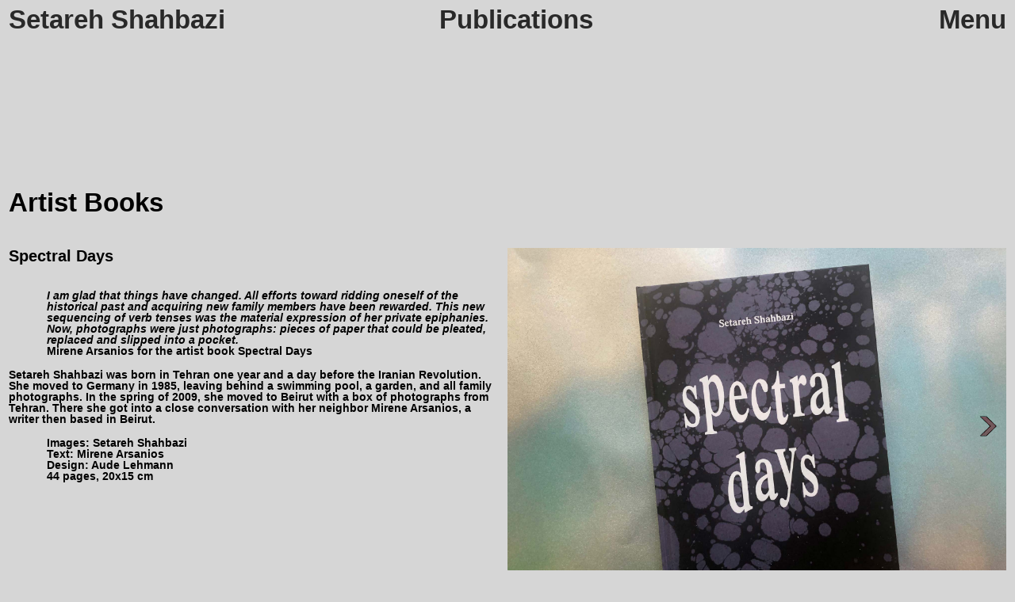

--- FILE ---
content_type: text/html; charset=UTF-8
request_url: http://setarehshahbazi.com/publications
body_size: 181982
content:
<!DOCTYPE html>
<html lang="en">
<head>

  <meta charset="utf-8">
  <meta name="description" content="Setareh Shahbazi is a visual artist currently based in Berlin.">
  <meta name="viewport" content="width=device-width, initial-scale=1, maximum-scale=1, user-scalable=no">

  <link rel="apple-touch-icon" sizes="57x57" href="/assets/favicons/apple-touch-icon-57x57.png">
  <link rel="apple-touch-icon" sizes="60x60" href="/assets/favicons/apple-touch-icon-60x60.png">
  <link rel="apple-touch-icon" sizes="72x72" href="/assets/favicons/apple-touch-icon-72x72.png">
  <link rel="apple-touch-icon" sizes="76x76" href="/assets/favicons/apple-touch-icon-76x76.png">
  <link rel="apple-touch-icon" sizes="114x114" href="/assets/favicons/apple-touch-icon-114x114.png">
  <link rel="apple-touch-icon" sizes="120x120" href="/assets/favicons/apple-touch-icon-120x120.png">
  <link rel="apple-touch-icon" sizes="144x144" href="/assets/favicons/apple-touch-icon-144x144.png">
  <link rel="apple-touch-icon" sizes="152x152" href="/assets/favicons/apple-touch-icon-152x152.png">
  <link rel="apple-touch-icon" sizes="167x167" href="/assets/favicons/apple-touch-icon-167x167.png">
  <link rel="apple-touch-icon" sizes="180x180" href="/assets/favicons/apple-touch-icon-180x180.png">
  <link rel="apple-touch-icon" sizes="1024x1024" href="/assets/favicons/apple-touch-icon-1024x1024.png">
  <link rel="apple-touch-startup-image" media="(device-width: 320px) and (device-height: 480px) and (-webkit-device-pixel-ratio: 1)" href="/assets/favicons/apple-touch-startup-image-320x460.png">
  <link rel="apple-touch-startup-image" media="(device-width: 320px) and (device-height: 480px) and (-webkit-device-pixel-ratio: 2)" href="/assets/favicons/apple-touch-startup-image-640x920.png">
  <link rel="apple-touch-startup-image" media="(device-width: 320px) and (device-height: 568px) and (-webkit-device-pixel-ratio: 2)" href="/assets/favicons/apple-touch-startup-image-640x1096.png">
  <link rel="apple-touch-startup-image" media="(device-width: 375px) and (device-height: 667px) and (-webkit-device-pixel-ratio: 2)" href="/assets/favicons/apple-touch-startup-image-750x1294.png">
  <link rel="apple-touch-startup-image" media="(device-width: 414px) and (device-height: 736px) and (orientation: landscape) and (-webkit-device-pixel-ratio: 3)" href="/assets/favicons/apple-touch-startup-image-1182x2208.png">
  <link rel="apple-touch-startup-image" media="(device-width: 414px) and (device-height: 736px) and (orientation: portrait) and (-webkit-device-pixel-ratio: 3)" href="/assets/favicons/apple-touch-startup-image-1242x2148.png">
  <link rel="apple-touch-startup-image" media="(device-width: 768px) and (device-height: 1024px) and (orientation: landscape) and (-webkit-device-pixel-ratio: 1)" href="/assets/favicons/apple-touch-startup-image-748x1024.png">
  <link rel="apple-touch-startup-image" media="(device-width: 768px) and (device-height: 1024px) and (orientation: landscape) and (-webkit-device-pixel-ratio: 2)" href="/assets/favicons/apple-touch-startup-image-1496x2048.png">
  <link rel="apple-touch-startup-image" media="(device-width: 768px) and (device-height: 1024px) and (orientation: portrait) and (-webkit-device-pixel-ratio: 1)" href="/assets/favicons/apple-touch-startup-image-768x1004.png">
  <link rel="apple-touch-startup-image" media="(device-width: 768px) and (device-height: 1024px) and (orientation: portrait) and (-webkit-device-pixel-ratio: 2)" href="/assets/favicons/apple-touch-startup-image-1536x2008.png">
  <link rel="icon" type="image/png" sizes="16x16" href="/assets/favicons/favicon-16x16.png">
  <link rel="icon" type="image/png" sizes="32x32" href="/assets/favicons/favicon-32x32.png">
  <link rel="icon" type="image/png" sizes="228x228" href="/assets/favicons/coast-228x228.png">
  <link rel="manifest" href="/assets/favicons/manifest.json">
  <link rel="shortcut icon" href="/assets/favicons/favicon.ico">
  <link rel="yandex-tableau-widget" href="/assets/favicons/yandex-browser-manifest.json">
  <meta name="apple-mobile-web-app-capable" content="yes">
  <meta name="apple-mobile-web-app-status-bar-style" content="black-translucent">
  <meta name="apple-mobile-web-app-title">
  <meta name="application-name">
  <meta name="mobile-web-app-capable" content="yes">
  <meta name="msapplication-TileColor" content="#fff">
  <meta name="msapplication-TileImage" content="/assets/favicons/mstile-144x144.png">
  <meta name="msapplication-config" content="/assets/favicons/browserconfig.xml">
  <meta name="theme-color" content="#fff">

  <title>Setareh Shahbazi | Publications</title>
  <link href="http://setarehshahbazi.com/assets/builds/bundle.css" rel="stylesheet">  
</head>


<body>


  <div id="header__bg"></div>


  <header id="header" class="header--hidden fs-l">

    <div class="header__item site__title">
      <a href="http://setarehshahbazi.com">
        Setareh Shahbazi
      </a>
    </div>

    <div id="swup" class="header__item page__title transition-fade">
              <span>
          Publications        </span>
         </div>

    <div class="header__item menu__toggle">

      <span class="menu__toggle--trigger header__icon icon--visible">
        <!-- <svg xmlns="http://www.w3.org/2000/svg" width="76" height="46" viewBox="0 0 76 46">
	<g id="Gruppe_43" data-name="Gruppe 43" transform="translate(-1830 -12)">
		<g id="Gruppe_3" data-name="Gruppe 3" transform="translate(38 -347)">
		<g id="Rechteck_1" data-name="Rechteck 1" transform="translate(1792 359)" fill="none" stroke="#fff" stroke-width="5">
			<rect width="76" height="46" rx="17" stroke="none"/>
			<rect x="2" y="2" width="72" height="42" rx="15" fill="none"/>
		</g>
		</g>
		<g id="Gruppe_42" data-name="Gruppe 42">
		<rect id="Rechteck_26" data-name="Rechteck 26" width="7" height="7" transform="translate(1849 32)" fill="#fff"/>
		<rect id="Rechteck_27" data-name="Rechteck 27" width="7" height="7" transform="translate(1865 32)" fill="#fff"/>
		<rect id="Rechteck_28" data-name="Rechteck 28" width="7" height="7" transform="translate(1881 32)" fill="#fff"/>
		</g>
	</g>
</svg> -->


<!-- <svg version="1.1" id="Ebene_1" xmlns="http://www.w3.org/2000/svg" xmlns:xlink="http://www.w3.org/1999/xlink" x="0px" y="0px" viewBox="0 0 109 118" style="enable-background:new 0 0 109 118; fill:black;" xml:space="preserve">
      <circle cx="57" cy="61" r="37"/>
</svg> -->

<!-- <img src="../assets/icons/icon_alt_1.bmp" alt="" class="icon--menu"> -->

Menu
      </span>

      <span class="icon__close header__icon icon--hidden">

      </span>

    </div>

  </header>
<div id="menu" class="menu--hidden fs-l menustyle--pages">


	<div class="menu__header">

		<div class="menu__header__item menu--site-title">
			Setareh Shahbazi
		</div>
		

		<div class="menu__header__item menu--works-title">
			<span>
				<!-- Works -->
			</span>
		</div>
		
		<div class="menu__header__item menu__toggle">
			<span class="menu__toggle--trigger">
				Close	
			</span>		
		</div>

	</div>


	<div class="menu__items">

		<div class="menu__item item--left">

			<div class="menu__item--title fs-l">
				&nbsp;
			</div>

							<a href="http://setarehshahbazi.com/projects-collaborations" class="menu--link">
					Projects & Collaborations				</a>
							<a href="http://setarehshahbazi.com/publications" class="menu--link">
					Publications				</a>
							<a href="http://setarehshahbazi.com/about" class="menu--link">
					About				</a>
			
			<a href="mailto:info@setarehshahbazi.com" class="contact--link">
				Contact			</a>
			

		</div>

		<div class="menu__item item--center">

			<div class="menu__item--title fs-l">
				Works
			</div>

			
				<a href="http://setarehshahbazi.com/works/happy-end-with-a-certain-sensatio-n" class="menu--link">
					Happy End (With a Certain Sensatio n)				</a>

			
				<a href="http://setarehshahbazi.com/works/sunsets-are-not-overrated" class="menu--link">
					Sunsets Are Not Overrated				</a>

			
				<a href="http://setarehshahbazi.com/works/eyes-come-back" class="menu--link">
					Eyes, Come Back!				</a>

			
				<a href="http://setarehshahbazi.com/works/we-passed-by-and-you-were-not-there" class="menu--link">
					We Passed by and You Were Not There				</a>

			
				<a href="http://setarehshahbazi.com/works/100-rotten-tricks" class="menu--link">
					100 Rotten Tricks				</a>

			
				<a href="http://setarehshahbazi.com/works/antedoom" class="menu--link">
					ANTEDOOM				</a>

			
				<a href="http://setarehshahbazi.com/works/cassata-siciliana" class="menu--link">
					Cassata Siciliana				</a>

			
				<a href="http://setarehshahbazi.com/works/someone-s-mother" class="menu--link">
					Someone's Mother				</a>

			
				<a href="http://setarehshahbazi.com/works/soft-corner" class="menu--link">
					Soft Corner				</a>

			
				<a href="http://setarehshahbazi.com/works/something-always-falls" class="menu--link">
					Something Always Falls				</a>

			
				<a href="http://setarehshahbazi.com/works/spectral-days" class="menu--link">
					Spectral Days				</a>

			
				<a href="http://setarehshahbazi.com/works/oh-no-no-the-crystal-series" class="menu--link">
					Oh, no, no... – The Crystal Series				</a>

					</div>

		<div class="menu__item item--right">

			<div class="menu__item--title fs-l">
				&nbsp;
			</div>

			<a href="http://setarehshahbazi.com/legalnotes" class="menu--link">
				Legal Notes
			</a>

			<a href="http://setarehshahbazi.com/privacypolicy" class="menu--link">
				Privacy Policy
			</a>

		</div>

	</div>

</div>
<main id="swup" class="transition-fade">

	
	<div id="publications">

	
		<div class="publication__category info__item sticky__wrapper fs-m">

			<div class="publication__category__body fs-s">

				<div class="publication__category__wrapper body__item">

					<!-- <div class="header__sticky sticky--100 sticky--left">
					</div> -->

					<div class="header__sticky sticky--100 sticky--right">
					</div>

					<div class="publication__category__header header__item fs-l">
						Artist Books					</div>
					
					
						<div class="publication__item">		

							<div class="publication__info">
				
								<div class="publication__info--title info__item fs-m">
									Spectral Days								</div>
				
								<div class="publication__info--description info__item">
									<p><strong><em>I am glad that things have changed. All efforts toward ridding oneself of the historical past and acquiring new family members have been rewarded. This new sequencing of verb tenses was the material expression of her private epiphanies. Now, photographs were just photographs: pieces of paper that could be pleated, replaced and slipped into a pocket.<br></em>Mirene Arsanios for the artist book Spectral Days</strong></p><p>Setareh Shahbazi was born in Tehran one year and a day before the Iranian Revolution. She moved to Germany in 1985, leaving behind a swimming pool, a garden, and all family photographs. In the spring of 2009, she moved to Beirut with a box of photographs from Tehran. There she got into a close conversation with her neighbor Mirene Arsanios, a writer then based in Beirut.</p><p><strong>Images: Setareh Shahbazi<br>Text: Mirene Arsanios<br>Design: Aude Lehmann<br>44 pages, 20x15 cm</strong></p>								</div>
			
							</div>

							<div class="publication__gallery">

								<div class="publication__gallery__wrapper gallery__wrapper">

									
										<div class="gallery__img">
											
												<img
												src="http://setarehshahbazi.com/media/pages/publications/02cdfc8f54-1744448424/sd_cover_web.jpg"
												srcset="[data-uri]"
												data-srcset="http://setarehshahbazi.com/media/pages/publications/02cdfc8f54-1744448424/sd-cover-web-700x-q90.jpg 300w, http://setarehshahbazi.com/media/pages/publications/02cdfc8f54-1744448424/sd-cover-web-2000x-q90.jpg 1400w, http://setarehshahbazi.com/media/pages/publications/02cdfc8f54-1744448424/sd-cover-web-1600x-q90.jpg 1600w, http://setarehshahbazi.com/media/pages/publications/02cdfc8f54-1744448424/sd-cover-web-2500x-q90.jpg 2000w, http://setarehshahbazi.com/media/pages/publications/02cdfc8f54-1744448424/sd-cover-web-2500x-q90.jpg 2500w"
												data-sizes="auto"
												class="lazyload gallery__img--img orientation--landscape" 
												width="2000" 
												/>

										</div>

									
										<div class="gallery__img">
											
												<img
												src="http://setarehshahbazi.com/media/pages/publications/492d1307e4-1744448424/sd_page1.jpg"
												srcset="[data-uri]"
												data-srcset="http://setarehshahbazi.com/media/pages/publications/492d1307e4-1744448424/sd-page1-700x-q90.jpg 300w, http://setarehshahbazi.com/media/pages/publications/492d1307e4-1744448424/sd-page1-2000x-q90.jpg 1400w, http://setarehshahbazi.com/media/pages/publications/492d1307e4-1744448424/sd-page1-1600x-q90.jpg 1600w, http://setarehshahbazi.com/media/pages/publications/492d1307e4-1744448424/sd-page1-2500x-q90.jpg 2000w, http://setarehshahbazi.com/media/pages/publications/492d1307e4-1744448424/sd-page1-2500x-q90.jpg 2500w"
												data-sizes="auto"
												class="lazyload gallery__img--img orientation--landscape" 
												width="2000" 
												/>

										</div>

									
										<div class="gallery__img">
											
												<img
												src="http://setarehshahbazi.com/media/pages/publications/62731f9e05-1744448424/sd_page2.jpg"
												srcset="[data-uri]"
												data-srcset="http://setarehshahbazi.com/media/pages/publications/62731f9e05-1744448424/sd-page2-700x-q90.jpg 300w, http://setarehshahbazi.com/media/pages/publications/62731f9e05-1744448424/sd-page2-2000x-q90.jpg 1400w, http://setarehshahbazi.com/media/pages/publications/62731f9e05-1744448424/sd-page2-1600x-q90.jpg 1600w, http://setarehshahbazi.com/media/pages/publications/62731f9e05-1744448424/sd-page2-2500x-q90.jpg 2000w, http://setarehshahbazi.com/media/pages/publications/62731f9e05-1744448424/sd-page2-2500x-q90.jpg 2500w"
												data-sizes="auto"
												class="lazyload gallery__img--img orientation--landscape" 
												width="2000" 
												/>

										</div>

									
										<div class="gallery__img">
											
												<img
												src="http://setarehshahbazi.com/media/pages/publications/4f80ce8797-1744448424/sd_page3.jpg"
												srcset="[data-uri]"
												data-srcset="http://setarehshahbazi.com/media/pages/publications/4f80ce8797-1744448424/sd-page3-700x-q90.jpg 300w, http://setarehshahbazi.com/media/pages/publications/4f80ce8797-1744448424/sd-page3-2000x-q90.jpg 1400w, http://setarehshahbazi.com/media/pages/publications/4f80ce8797-1744448424/sd-page3-1600x-q90.jpg 1600w, http://setarehshahbazi.com/media/pages/publications/4f80ce8797-1744448424/sd-page3-2500x-q90.jpg 2000w, http://setarehshahbazi.com/media/pages/publications/4f80ce8797-1744448424/sd-page3-2500x-q90.jpg 2500w"
												data-sizes="auto"
												class="lazyload gallery__img--img orientation--landscape" 
												width="2000" 
												/>

										</div>

									
										<div class="gallery__img">
											
												<img
												src="http://setarehshahbazi.com/media/pages/publications/c84d9bdb26-1744448424/sd_page5.jpg"
												srcset="[data-uri]"
												data-srcset="http://setarehshahbazi.com/media/pages/publications/c84d9bdb26-1744448424/sd-page5-700x-q90.jpg 300w, http://setarehshahbazi.com/media/pages/publications/c84d9bdb26-1744448424/sd-page5-2000x-q90.jpg 1400w, http://setarehshahbazi.com/media/pages/publications/c84d9bdb26-1744448424/sd-page5-1600x-q90.jpg 1600w, http://setarehshahbazi.com/media/pages/publications/c84d9bdb26-1744448424/sd-page5-2500x-q90.jpg 2000w, http://setarehshahbazi.com/media/pages/publications/c84d9bdb26-1744448424/sd-page5-2500x-q90.jpg 2500w"
												data-sizes="auto"
												class="lazyload gallery__img--img orientation--landscape" 
												width="2000" 
												/>

										</div>

									
										<div class="gallery__img">
											
												<img
												src="http://setarehshahbazi.com/media/pages/publications/3896b574c4-1744448424/sd_page4.jpg"
												srcset="[data-uri]"
												data-srcset="http://setarehshahbazi.com/media/pages/publications/3896b574c4-1744448424/sd-page4-700x-q90.jpg 300w, http://setarehshahbazi.com/media/pages/publications/3896b574c4-1744448424/sd-page4-2000x-q90.jpg 1400w, http://setarehshahbazi.com/media/pages/publications/3896b574c4-1744448424/sd-page4-1600x-q90.jpg 1600w, http://setarehshahbazi.com/media/pages/publications/3896b574c4-1744448424/sd-page4-2500x-q90.jpg 2000w, http://setarehshahbazi.com/media/pages/publications/3896b574c4-1744448424/sd-page4-2500x-q90.jpg 2500w"
												data-sizes="auto"
												class="lazyload gallery__img--img orientation--landscape" 
												width="2000" 
												/>

										</div>

									
										<div class="gallery__img">
											
												<img
												src="http://setarehshahbazi.com/media/pages/publications/d751f0f3eb-1744448424/sd_cover2_web.jpg"
												srcset="[data-uri]"
												data-srcset="http://setarehshahbazi.com/media/pages/publications/d751f0f3eb-1744448424/sd-cover2-web-700x-q90.jpg 300w, http://setarehshahbazi.com/media/pages/publications/d751f0f3eb-1744448424/sd-cover2-web-2000x-q90.jpg 1400w, http://setarehshahbazi.com/media/pages/publications/d751f0f3eb-1744448424/sd-cover2-web-1600x-q90.jpg 1600w, http://setarehshahbazi.com/media/pages/publications/d751f0f3eb-1744448424/sd-cover2-web-2500x-q90.jpg 2000w, http://setarehshahbazi.com/media/pages/publications/d751f0f3eb-1744448424/sd-cover2-web-2500x-q90.jpg 2500w"
												data-sizes="auto"
												class="lazyload gallery__img--img orientation--landscape" 
												width="2000" 
												/>

										</div>

									
								</div>

							</div>

						</div>

					
						<div class="publication__item">		

							<div class="publication__info">
				
								<div class="publication__info--title info__item fs-m">
									Gravity, Bones and Parents								</div>
				
								<div class="publication__info--description info__item">
									<p><strong><em>No weight was lost, no conciousness gained, <br>but the joy of an inclement dialogue</em></strong></p><p>An artist book with writings by Mirene Arsanios and photos by Setareh Shahbazi, handmade in a limited edition during a collaborative guest residency at Villa Romana Florence.</p>								</div>
			
							</div>

							<div class="publication__gallery">

								<div class="publication__gallery__wrapper gallery__wrapper">

									
										<div class="gallery__img">
											
												<img
												src="http://setarehshahbazi.com/media/pages/publications/0d9cada8cb-1744448424/gravity_03_web.jpg"
												srcset="[data-uri]"
												data-srcset="http://setarehshahbazi.com/media/pages/publications/0d9cada8cb-1744448424/gravity-03-web-700x-q90.jpg 300w, http://setarehshahbazi.com/media/pages/publications/0d9cada8cb-1744448424/gravity-03-web-2000x-q90.jpg 1400w, http://setarehshahbazi.com/media/pages/publications/0d9cada8cb-1744448424/gravity-03-web-1600x-q90.jpg 1600w, http://setarehshahbazi.com/media/pages/publications/0d9cada8cb-1744448424/gravity-03-web-2500x-q90.jpg 2000w, http://setarehshahbazi.com/media/pages/publications/0d9cada8cb-1744448424/gravity-03-web-2500x-q90.jpg 2500w"
												data-sizes="auto"
												class="lazyload gallery__img--img orientation--landscape" 
												width="2000" 
												/>

										</div>

									
										<div class="gallery__img">
											
												<img
												src="http://setarehshahbazi.com/media/pages/publications/40f1ee2cb0-1744448424/gravity_00_web.jpg"
												srcset="[data-uri]"
												data-srcset="http://setarehshahbazi.com/media/pages/publications/40f1ee2cb0-1744448424/gravity-00-web-700x-q90.jpg 300w, http://setarehshahbazi.com/media/pages/publications/40f1ee2cb0-1744448424/gravity-00-web-2000x-q90.jpg 1400w, http://setarehshahbazi.com/media/pages/publications/40f1ee2cb0-1744448424/gravity-00-web-1600x-q90.jpg 1600w, http://setarehshahbazi.com/media/pages/publications/40f1ee2cb0-1744448424/gravity-00-web-2500x-q90.jpg 2000w, http://setarehshahbazi.com/media/pages/publications/40f1ee2cb0-1744448424/gravity-00-web-2500x-q90.jpg 2500w"
												data-sizes="auto"
												class="lazyload gallery__img--img orientation--landscape" 
												width="2000" 
												/>

										</div>

									
										<div class="gallery__img">
											
												<img
												src="http://setarehshahbazi.com/media/pages/publications/3c98c4d057-1744448424/gravity_05_web.jpg"
												srcset="[data-uri]"
												data-srcset="http://setarehshahbazi.com/media/pages/publications/3c98c4d057-1744448424/gravity-05-web-700x-q90.jpg 300w, http://setarehshahbazi.com/media/pages/publications/3c98c4d057-1744448424/gravity-05-web-2000x-q90.jpg 1400w, http://setarehshahbazi.com/media/pages/publications/3c98c4d057-1744448424/gravity-05-web-1600x-q90.jpg 1600w, http://setarehshahbazi.com/media/pages/publications/3c98c4d057-1744448424/gravity-05-web-2500x-q90.jpg 2000w, http://setarehshahbazi.com/media/pages/publications/3c98c4d057-1744448424/gravity-05-web-2500x-q90.jpg 2500w"
												data-sizes="auto"
												class="lazyload gallery__img--img orientation--landscape" 
												width="2000" 
												/>

										</div>

									
										<div class="gallery__img">
											
												<img
												src="http://setarehshahbazi.com/media/pages/publications/ba31414997-1744448424/gravity_04_web.jpg"
												srcset="[data-uri]"
												data-srcset="http://setarehshahbazi.com/media/pages/publications/ba31414997-1744448424/gravity-04-web-700x-q90.jpg 300w, http://setarehshahbazi.com/media/pages/publications/ba31414997-1744448424/gravity-04-web-2000x-q90.jpg 1400w, http://setarehshahbazi.com/media/pages/publications/ba31414997-1744448424/gravity-04-web-1600x-q90.jpg 1600w, http://setarehshahbazi.com/media/pages/publications/ba31414997-1744448424/gravity-04-web-2500x-q90.jpg 2000w, http://setarehshahbazi.com/media/pages/publications/ba31414997-1744448424/gravity-04-web-2500x-q90.jpg 2500w"
												data-sizes="auto"
												class="lazyload gallery__img--img orientation--landscape" 
												width="2000" 
												/>

										</div>

									
										<div class="gallery__img">
											
												<img
												src="http://setarehshahbazi.com/media/pages/publications/5a1c4c5c86-1744448424/gravity_01_web.jpg"
												srcset="[data-uri]"
												data-srcset="http://setarehshahbazi.com/media/pages/publications/5a1c4c5c86-1744448424/gravity-01-web-700x-q90.jpg 300w, http://setarehshahbazi.com/media/pages/publications/5a1c4c5c86-1744448424/gravity-01-web-2000x-q90.jpg 1400w, http://setarehshahbazi.com/media/pages/publications/5a1c4c5c86-1744448424/gravity-01-web-1600x-q90.jpg 1600w, http://setarehshahbazi.com/media/pages/publications/5a1c4c5c86-1744448424/gravity-01-web-2500x-q90.jpg 2000w, http://setarehshahbazi.com/media/pages/publications/5a1c4c5c86-1744448424/gravity-01-web-2500x-q90.jpg 2500w"
												data-sizes="auto"
												class="lazyload gallery__img--img orientation--landscape" 
												width="2000" 
												/>

										</div>

									
								</div>

							</div>

						</div>

					
						<div class="publication__item">		

							<div class="publication__info">
				
								<div class="publication__info--title info__item fs-m">
									Oh, no, no... – The Crystal Series								</div>
				
								<div class="publication__info--description info__item">
									<p><strong><em>Shahbazi explores the way in which different traditions legitimate themselves by seducing us into recognizing notions that are supposedly central to defnitions of culture. But who is the we in this case? Where do we locate contemporary art practice when it is articulated outside traditional ideas of identity and cultural belonging? In other words, what are the implications of producing art, when one does not belong to a certain tradition?<br></em>Chus Martinez</strong></p><p>The artist book Oh, no, no... – The Crystal Series was edited by Angelika Stepken, accompanying a solo exhibition at Badischer Kunstverein, Karlsruhe in 2004</p><p><strong>Editor: Angelika Stepken<br>Texts: Angelika Stepken and Simon Baier<br>Design: Aude Lehmann<br>Publisher: Badischer Kunstverein<br>48 pages, 30x20 cm</strong></p><p><strong><a href="http://www.mottodistribution.com/shop/oh-no-no-the-crystal-series.html" target="_blank" rel="noopener noreferrer nofollow">Buy at Motto Books</a></strong></p>								</div>
			
							</div>

							<div class="publication__gallery">

								<div class="publication__gallery__wrapper gallery__wrapper">

									
										<div class="gallery__img">
											
												<img
												src="http://setarehshahbazi.com/media/pages/publications/a0acec438c-1744448424/ohnono_frontcover_web.jpg"
												srcset="[data-uri]"
												data-srcset="http://setarehshahbazi.com/media/pages/publications/a0acec438c-1744448424/ohnono-frontcover-web-700x-q90.jpg 300w, http://setarehshahbazi.com/media/pages/publications/a0acec438c-1744448424/ohnono-frontcover-web-2000x-q90.jpg 1400w, http://setarehshahbazi.com/media/pages/publications/a0acec438c-1744448424/ohnono-frontcover-web-1600x-q90.jpg 1600w, http://setarehshahbazi.com/media/pages/publications/a0acec438c-1744448424/ohnono-frontcover-web-2500x-q90.jpg 2000w, http://setarehshahbazi.com/media/pages/publications/a0acec438c-1744448424/ohnono-frontcover-web-2500x-q90.jpg 2500w"
												data-sizes="auto"
												class="lazyload gallery__img--img orientation--landscape" 
												width="2000" 
												/>

										</div>

									
										<div class="gallery__img">
											
												<img
												src="http://setarehshahbazi.com/media/pages/publications/a28952985d-1744448424/ohnono_innenfront_web.jpg"
												srcset="[data-uri]"
												data-srcset="http://setarehshahbazi.com/media/pages/publications/a28952985d-1744448424/ohnono-innenfront-web-700x-q90.jpg 300w, http://setarehshahbazi.com/media/pages/publications/a28952985d-1744448424/ohnono-innenfront-web-2000x-q90.jpg 1400w, http://setarehshahbazi.com/media/pages/publications/a28952985d-1744448424/ohnono-innenfront-web-1600x-q90.jpg 1600w, http://setarehshahbazi.com/media/pages/publications/a28952985d-1744448424/ohnono-innenfront-web-2500x-q90.jpg 2000w, http://setarehshahbazi.com/media/pages/publications/a28952985d-1744448424/ohnono-innenfront-web-2500x-q90.jpg 2500w"
												data-sizes="auto"
												class="lazyload gallery__img--img orientation--landscape" 
												width="2000" 
												/>

										</div>

									
										<div class="gallery__img">
											
												<img
												src="http://setarehshahbazi.com/media/pages/publications/7e988e44bb-1744448424/ohnono_content01_web.jpg"
												srcset="[data-uri]"
												data-srcset="http://setarehshahbazi.com/media/pages/publications/7e988e44bb-1744448424/ohnono-content01-web-700x-q90.jpg 300w, http://setarehshahbazi.com/media/pages/publications/7e988e44bb-1744448424/ohnono-content01-web-2000x-q90.jpg 1400w, http://setarehshahbazi.com/media/pages/publications/7e988e44bb-1744448424/ohnono-content01-web-1600x-q90.jpg 1600w, http://setarehshahbazi.com/media/pages/publications/7e988e44bb-1744448424/ohnono-content01-web-2500x-q90.jpg 2000w, http://setarehshahbazi.com/media/pages/publications/7e988e44bb-1744448424/ohnono-content01-web-2500x-q90.jpg 2500w"
												data-sizes="auto"
												class="lazyload gallery__img--img orientation--landscape" 
												width="2000" 
												/>

										</div>

									
										<div class="gallery__img">
											
												<img
												src="http://setarehshahbazi.com/media/pages/publications/7653704a18-1744448424/ohnono_content02_web_neu.jpg"
												srcset="[data-uri]"
												data-srcset="http://setarehshahbazi.com/media/pages/publications/7653704a18-1744448424/ohnono-content02-web-neu-700x-q90.jpg 300w, http://setarehshahbazi.com/media/pages/publications/7653704a18-1744448424/ohnono-content02-web-neu-2000x-q90.jpg 1400w, http://setarehshahbazi.com/media/pages/publications/7653704a18-1744448424/ohnono-content02-web-neu-1600x-q90.jpg 1600w, http://setarehshahbazi.com/media/pages/publications/7653704a18-1744448424/ohnono-content02-web-neu-2500x-q90.jpg 2000w, http://setarehshahbazi.com/media/pages/publications/7653704a18-1744448424/ohnono-content02-web-neu-2500x-q90.jpg 2500w"
												data-sizes="auto"
												class="lazyload gallery__img--img orientation--landscape" 
												width="2667" 
												/>

										</div>

									
										<div class="gallery__img">
											
												<img
												src="http://setarehshahbazi.com/media/pages/publications/8034ac701e-1744448424/ohnono_content03_web.jpg"
												srcset="[data-uri]"
												data-srcset="http://setarehshahbazi.com/media/pages/publications/8034ac701e-1744448424/ohnono-content03-web-700x-q90.jpg 300w, http://setarehshahbazi.com/media/pages/publications/8034ac701e-1744448424/ohnono-content03-web-2000x-q90.jpg 1400w, http://setarehshahbazi.com/media/pages/publications/8034ac701e-1744448424/ohnono-content03-web-1600x-q90.jpg 1600w, http://setarehshahbazi.com/media/pages/publications/8034ac701e-1744448424/ohnono-content03-web-2500x-q90.jpg 2000w, http://setarehshahbazi.com/media/pages/publications/8034ac701e-1744448424/ohnono-content03-web-2500x-q90.jpg 2500w"
												data-sizes="auto"
												class="lazyload gallery__img--img orientation--landscape" 
												width="2000" 
												/>

										</div>

									
										<div class="gallery__img">
											
												<img
												src="http://setarehshahbazi.com/media/pages/publications/445eef74fc-1744448424/ohnono_content00_web.jpg"
												srcset="[data-uri]"
												data-srcset="http://setarehshahbazi.com/media/pages/publications/445eef74fc-1744448424/ohnono-content00-web-700x-q90.jpg 300w, http://setarehshahbazi.com/media/pages/publications/445eef74fc-1744448424/ohnono-content00-web-2000x-q90.jpg 1400w, http://setarehshahbazi.com/media/pages/publications/445eef74fc-1744448424/ohnono-content00-web-1600x-q90.jpg 1600w, http://setarehshahbazi.com/media/pages/publications/445eef74fc-1744448424/ohnono-content00-web-2500x-q90.jpg 2000w, http://setarehshahbazi.com/media/pages/publications/445eef74fc-1744448424/ohnono-content00-web-2500x-q90.jpg 2500w"
												data-sizes="auto"
												class="lazyload gallery__img--img orientation--landscape" 
												width="2000" 
												/>

										</div>

									
										<div class="gallery__img">
											
												<img
												src="http://setarehshahbazi.com/media/pages/publications/b516bfdd07-1744448424/ohnono_innenback_web.jpg"
												srcset="[data-uri]"
												data-srcset="http://setarehshahbazi.com/media/pages/publications/b516bfdd07-1744448424/ohnono-innenback-web-700x-q90.jpg 300w, http://setarehshahbazi.com/media/pages/publications/b516bfdd07-1744448424/ohnono-innenback-web-2000x-q90.jpg 1400w, http://setarehshahbazi.com/media/pages/publications/b516bfdd07-1744448424/ohnono-innenback-web-1600x-q90.jpg 1600w, http://setarehshahbazi.com/media/pages/publications/b516bfdd07-1744448424/ohnono-innenback-web-2500x-q90.jpg 2000w, http://setarehshahbazi.com/media/pages/publications/b516bfdd07-1744448424/ohnono-innenback-web-2500x-q90.jpg 2500w"
												data-sizes="auto"
												class="lazyload gallery__img--img orientation--landscape" 
												width="2000" 
												/>

										</div>

									
										<div class="gallery__img">
											
												<img
												src="http://setarehshahbazi.com/media/pages/publications/2c16290fee-1744448424/ohnono_backcover_web.jpg"
												srcset="[data-uri]"
												data-srcset="http://setarehshahbazi.com/media/pages/publications/2c16290fee-1744448424/ohnono-backcover-web-700x-q90.jpg 300w, http://setarehshahbazi.com/media/pages/publications/2c16290fee-1744448424/ohnono-backcover-web-2000x-q90.jpg 1400w, http://setarehshahbazi.com/media/pages/publications/2c16290fee-1744448424/ohnono-backcover-web-1600x-q90.jpg 1600w, http://setarehshahbazi.com/media/pages/publications/2c16290fee-1744448424/ohnono-backcover-web-2500x-q90.jpg 2000w, http://setarehshahbazi.com/media/pages/publications/2c16290fee-1744448424/ohnono-backcover-web-2500x-q90.jpg 2500w"
												data-sizes="auto"
												class="lazyload gallery__img--img orientation--landscape" 
												width="2000" 
												/>

										</div>

									
								</div>

							</div>

						</div>

							
				</div>



			</div>

		</div>

	
		<div class="publication__category info__item sticky__wrapper fs-m">

			<div class="publication__category__body fs-s">

				<div class="publication__category__wrapper body__item">

					<!-- <div class="header__sticky sticky--100 sticky--left">
					</div> -->

					<div class="header__sticky sticky--100 sticky--right">
					</div>

					<div class="publication__category__header header__item fs-l">
						Catalogues					</div>
					
					
						<div class="publication__item">		

							<div class="publication__info">
				
								<div class="publication__info--title info__item fs-m">
									Step Out of the Strange Light.								</div>
				
								<div class="publication__info--description info__item">
									<p>This catalogue was published on the occasion of the exhibition <em><a href="https://www.nbk.org/en/ausstellungen/stepoutofthestrangelight.html" rel="noopener noreferrer nofollow">Step Out of the Strange Light</a></em> at n.b.k. Berlin.</p><p><em>Step Out of the Strange Light</em> presents the awardees the Berlin Senate’s work stipends in the visual arts in 2020. <br>At the heart of most contributions is an examination of real and imagined places, shaped both by ideological implications and collective practices. A common aspect is the impulse to reveal and question structures that are inscribed in, yet often hidden behind, forms of emergence and transformation of the social condition.</p><p></p><p><strong>Editors: Marius Babias and Michaela Richter<br>Texts: Krisztina Hunya, Alan Pauls, Michaela Richter and Melanie Roumiguière.<br>Artists: Larissa Fassler, Raphaël Grisey in collaboration with Bouba Touré, Bettina Hutschek, Rajkamal Kahlon, Musquiqui Chihying, Mandla Reuter, Padraig Robinson, Setareh Shahbazi, Pauł Sochacki, Adnan and Nina Softić, Clarissa Thieme in collaboration with Charlotte Eifler<br><br>180 pages, German / English<br>Published by: Verlag der Buchhandlung Walther und Franz König, Cologne 2021</strong></p><p><strong>ISBN 978-3-7533-0108-2</strong></p>								</div>
			
							</div>

							<div class="publication__gallery">

								<div class="publication__gallery__wrapper gallery__wrapper">

									
										<div class="gallery__img">
											
												<img
												src="http://setarehshahbazi.com/media/pages/publications/ef171af0f5-1744448424/stepout_nbk_cover_web.jpg"
												srcset="[data-uri]"
												data-srcset="http://setarehshahbazi.com/media/pages/publications/ef171af0f5-1744448424/stepout-nbk-cover-web-700x-q90.jpg 300w, http://setarehshahbazi.com/media/pages/publications/ef171af0f5-1744448424/stepout-nbk-cover-web-2000x-q90.jpg 1400w, http://setarehshahbazi.com/media/pages/publications/ef171af0f5-1744448424/stepout-nbk-cover-web-1600x-q90.jpg 1600w, http://setarehshahbazi.com/media/pages/publications/ef171af0f5-1744448424/stepout-nbk-cover-web-2500x-q90.jpg 2000w, http://setarehshahbazi.com/media/pages/publications/ef171af0f5-1744448424/stepout-nbk-cover-web-2500x-q90.jpg 2500w"
												data-sizes="auto"
												class="lazyload gallery__img--img orientation--landscape" 
												width="2000" 
												/>

										</div>

									
										<div class="gallery__img">
											
												<img
												src="http://setarehshahbazi.com/media/pages/publications/a69414212f-1744448424/stepout_nbk_title_web.jpg"
												srcset="[data-uri]"
												data-srcset="http://setarehshahbazi.com/media/pages/publications/a69414212f-1744448424/stepout-nbk-title-web-700x-q90.jpg 300w, http://setarehshahbazi.com/media/pages/publications/a69414212f-1744448424/stepout-nbk-title-web-2000x-q90.jpg 1400w, http://setarehshahbazi.com/media/pages/publications/a69414212f-1744448424/stepout-nbk-title-web-1600x-q90.jpg 1600w, http://setarehshahbazi.com/media/pages/publications/a69414212f-1744448424/stepout-nbk-title-web-2500x-q90.jpg 2000w, http://setarehshahbazi.com/media/pages/publications/a69414212f-1744448424/stepout-nbk-title-web-2500x-q90.jpg 2500w"
												data-sizes="auto"
												class="lazyload gallery__img--img orientation--landscape" 
												width="2000" 
												/>

										</div>

									
										<div class="gallery__img">
											
												<img
												src="http://setarehshahbazi.com/media/pages/publications/add6a02599-1744448424/stepout_nbk_expressan_web.jpg"
												srcset="[data-uri]"
												data-srcset="http://setarehshahbazi.com/media/pages/publications/add6a02599-1744448424/stepout-nbk-expressan-web-700x-q90.jpg 300w, http://setarehshahbazi.com/media/pages/publications/add6a02599-1744448424/stepout-nbk-expressan-web-2000x-q90.jpg 1400w, http://setarehshahbazi.com/media/pages/publications/add6a02599-1744448424/stepout-nbk-expressan-web-1600x-q90.jpg 1600w, http://setarehshahbazi.com/media/pages/publications/add6a02599-1744448424/stepout-nbk-expressan-web-2500x-q90.jpg 2000w, http://setarehshahbazi.com/media/pages/publications/add6a02599-1744448424/stepout-nbk-expressan-web-2500x-q90.jpg 2500w"
												data-sizes="auto"
												class="lazyload gallery__img--img orientation--landscape" 
												width="2016" 
												/>

										</div>

									
										<div class="gallery__img">
											
												<img
												src="http://setarehshahbazi.com/media/pages/publications/2c6d6118c8-1744448424/stepout_nbk_antedoom_web.jpg"
												srcset="[data-uri]"
												data-srcset="http://setarehshahbazi.com/media/pages/publications/2c6d6118c8-1744448424/stepout-nbk-antedoom-web-700x-q90.jpg 300w, http://setarehshahbazi.com/media/pages/publications/2c6d6118c8-1744448424/stepout-nbk-antedoom-web-2000x-q90.jpg 1400w, http://setarehshahbazi.com/media/pages/publications/2c6d6118c8-1744448424/stepout-nbk-antedoom-web-1600x-q90.jpg 1600w, http://setarehshahbazi.com/media/pages/publications/2c6d6118c8-1744448424/stepout-nbk-antedoom-web-2500x-q90.jpg 2000w, http://setarehshahbazi.com/media/pages/publications/2c6d6118c8-1744448424/stepout-nbk-antedoom-web-2500x-q90.jpg 2500w"
												data-sizes="auto"
												class="lazyload gallery__img--img orientation--landscape" 
												width="2000" 
												/>

										</div>

									
										<div class="gallery__img">
											
												<img
												src="http://setarehshahbazi.com/media/pages/publications/3b09c62421-1744448424/stepout_nbk_spectral_web.jpg"
												srcset="[data-uri]"
												data-srcset="http://setarehshahbazi.com/media/pages/publications/3b09c62421-1744448424/stepout-nbk-spectral-web-700x-q90.jpg 300w, http://setarehshahbazi.com/media/pages/publications/3b09c62421-1744448424/stepout-nbk-spectral-web-2000x-q90.jpg 1400w, http://setarehshahbazi.com/media/pages/publications/3b09c62421-1744448424/stepout-nbk-spectral-web-1600x-q90.jpg 1600w, http://setarehshahbazi.com/media/pages/publications/3b09c62421-1744448424/stepout-nbk-spectral-web-2500x-q90.jpg 2000w, http://setarehshahbazi.com/media/pages/publications/3b09c62421-1744448424/stepout-nbk-spectral-web-2500x-q90.jpg 2500w"
												data-sizes="auto"
												class="lazyload gallery__img--img orientation--landscape" 
												width="2000" 
												/>

										</div>

									
										<div class="gallery__img">
											
												<img
												src="http://setarehshahbazi.com/media/pages/publications/650035affc-1744448424/stepout_nbk_installationview_web.jpg"
												srcset="[data-uri]"
												data-srcset="http://setarehshahbazi.com/media/pages/publications/650035affc-1744448424/stepout-nbk-installationview-web-700x-q90.jpg 300w, http://setarehshahbazi.com/media/pages/publications/650035affc-1744448424/stepout-nbk-installationview-web-2000x-q90.jpg 1400w, http://setarehshahbazi.com/media/pages/publications/650035affc-1744448424/stepout-nbk-installationview-web-1600x-q90.jpg 1600w, http://setarehshahbazi.com/media/pages/publications/650035affc-1744448424/stepout-nbk-installationview-web-2500x-q90.jpg 2000w, http://setarehshahbazi.com/media/pages/publications/650035affc-1744448424/stepout-nbk-installationview-web-2500x-q90.jpg 2500w"
												data-sizes="auto"
												class="lazyload gallery__img--img orientation--landscape" 
												width="2000" 
												/>

										</div>

									
								</div>

							</div>

						</div>

					
						<div class="publication__item">		

							<div class="publication__info">
				
								<div class="publication__info--title info__item fs-m">
									Before History								</div>
				
								<div class="publication__info--description info__item">
									<p><em>Before History</em> catalogues the exhibition for the Abraaj Group Art Prize 2015, which includes a new body of work by Yto Barrada, the winner of the prize, and existing work by shortlisted artists Sarnath Banerjee, Setareh Shahbazi, and Mounira Al Solh. The exhibition explores the layering of time through historical artifice. History here is considered as a constructed sphere, constantly in flux, simultaneously being buried and excavated.</p><p>This special catalogue consists of two artist books, one by Yto Barrada and the other devised in collaboration with the shortlisted artists. Together they function as a sculptural object, layering on top of each other.</p><p><strong>Editor: Omar Kholeif<br>Artists: Mirene Arsanios, Yto Barrada, Sarnath Banerjee, Omar Kholeif, Setareh Shahbazi and Mounira Al Solh<br>Design: Julia.uk.com<br>Publisher: ‎Sternberg Press and The Abraaj Group<br>232 pages, 19.8x2x26.7 cm</strong><br></p><p><strong>ISBN-13: ‎ 978-3956791215</strong></p>								</div>
			
							</div>

							<div class="publication__gallery">

								<div class="publication__gallery__wrapper gallery__wrapper">

									
										<div class="gallery__img">
											
												<img
												src="http://setarehshahbazi.com/media/pages/publications/80306074ee-1744448424/beforehistory_cover_web.jpg"
												srcset="[data-uri]"
												data-srcset="http://setarehshahbazi.com/media/pages/publications/80306074ee-1744448424/beforehistory-cover-web-700x-q90.jpg 300w, http://setarehshahbazi.com/media/pages/publications/80306074ee-1744448424/beforehistory-cover-web-2000x-q90.jpg 1400w, http://setarehshahbazi.com/media/pages/publications/80306074ee-1744448424/beforehistory-cover-web-1600x-q90.jpg 1600w, http://setarehshahbazi.com/media/pages/publications/80306074ee-1744448424/beforehistory-cover-web-2500x-q90.jpg 2000w, http://setarehshahbazi.com/media/pages/publications/80306074ee-1744448424/beforehistory-cover-web-2500x-q90.jpg 2500w"
												data-sizes="auto"
												class="lazyload gallery__img--img orientation--landscape" 
												width="2000" 
												/>

										</div>

									
										<div class="gallery__img">
											
												<img
												src="http://setarehshahbazi.com/media/pages/publications/34f64cbd36-1744448424/beforehistoryinside_web.jpg"
												srcset="[data-uri]"
												data-srcset="http://setarehshahbazi.com/media/pages/publications/34f64cbd36-1744448424/beforehistoryinside-web-700x-q90.jpg 300w, http://setarehshahbazi.com/media/pages/publications/34f64cbd36-1744448424/beforehistoryinside-web-2000x-q90.jpg 1400w, http://setarehshahbazi.com/media/pages/publications/34f64cbd36-1744448424/beforehistoryinside-web-1600x-q90.jpg 1600w, http://setarehshahbazi.com/media/pages/publications/34f64cbd36-1744448424/beforehistoryinside-web-2500x-q90.jpg 2000w, http://setarehshahbazi.com/media/pages/publications/34f64cbd36-1744448424/beforehistoryinside-web-2500x-q90.jpg 2500w"
												data-sizes="auto"
												class="lazyload gallery__img--img orientation--landscape" 
												width="2000" 
												/>

										</div>

									
										<div class="gallery__img">
											
												<img
												src="http://setarehshahbazi.com/media/pages/publications/b5e2f0128d-1744448424/beforehistoryback_web.jpg"
												srcset="[data-uri]"
												data-srcset="http://setarehshahbazi.com/media/pages/publications/b5e2f0128d-1744448424/beforehistoryback-web-700x-q90.jpg 300w, http://setarehshahbazi.com/media/pages/publications/b5e2f0128d-1744448424/beforehistoryback-web-2000x-q90.jpg 1400w, http://setarehshahbazi.com/media/pages/publications/b5e2f0128d-1744448424/beforehistoryback-web-1600x-q90.jpg 1600w, http://setarehshahbazi.com/media/pages/publications/b5e2f0128d-1744448424/beforehistoryback-web-2500x-q90.jpg 2000w, http://setarehshahbazi.com/media/pages/publications/b5e2f0128d-1744448424/beforehistoryback-web-2500x-q90.jpg 2500w"
												data-sizes="auto"
												class="lazyload gallery__img--img orientation--landscape" 
												width="2000" 
												/>

										</div>

									
								</div>

							</div>

						</div>

					
						<div class="publication__item">		

							<div class="publication__info">
				
								<div class="publication__info--title info__item fs-m">
									Seeing Studies بررسی دیدن								</div>
				
								<div class="publication__info--description info__item">
									<p><em>Seeing Studies</em> investigates the ways we learn “to see.” Based on a schoolbook published by the Iranian Ministry of Education to teach art in the first year of Iranian public middle school, this bilingual publication (English/Farsi) embarks on a collaborative journey, visiting different “schools of seeing.”</p><p><strong>Edited by Natascha Sadr Haghighian and Ashkan Sepahvand for the institute for incongruous translation</strong></p><p><strong>With contributions by: Nazgol Ansarinia, Homayoun Askari Sirizi, Mehraneh Atashi, Mahmoud Bakhshi, Daniel Berndt, Binna Choi, Media Farzin, Shahab Fotouhi, Farhad Fozouni, Reza Haeri, Zoya Honarmand, image-shift, Hatem Imam, Sohrab Mohebbi, Mehdi Navid, Molly Nesbit, Oya Pancaroglu, Tina Rahimi, Natascha Sadr Haghighian, Ashkan Sepahvand, Setareh Shahbazi, Zeinab Shahidi with Reza Abedini, Jana Traboulsi and William Wheeler.</strong></p><p><strong>Produced by dOCUMENTA (13) with Casco – Office for Art, Design, and Theory and the institute for incongruous translation.</strong></p><p><strong>Design: image-shift and Farhad Fozouni<br>Published by: Hatje Cantz</strong></p><p><strong>ISBN 978-3-7757-2972-7</strong></p>								</div>
			
							</div>

							<div class="publication__gallery">

								<div class="publication__gallery__wrapper gallery__wrapper">

									
										<div class="gallery__img">
											
												<img
												src="http://setarehshahbazi.com/media/pages/publications/a7a9244f2a-1744448424/seeingstudies_cover0_web.jpg"
												srcset="[data-uri]"
												data-srcset="http://setarehshahbazi.com/media/pages/publications/a7a9244f2a-1744448424/seeingstudies-cover0-web-700x-q90.jpg 300w, http://setarehshahbazi.com/media/pages/publications/a7a9244f2a-1744448424/seeingstudies-cover0-web-2000x-q90.jpg 1400w, http://setarehshahbazi.com/media/pages/publications/a7a9244f2a-1744448424/seeingstudies-cover0-web-1600x-q90.jpg 1600w, http://setarehshahbazi.com/media/pages/publications/a7a9244f2a-1744448424/seeingstudies-cover0-web-2500x-q90.jpg 2000w, http://setarehshahbazi.com/media/pages/publications/a7a9244f2a-1744448424/seeingstudies-cover0-web-2500x-q90.jpg 2500w"
												data-sizes="auto"
												class="lazyload gallery__img--img orientation--landscape" 
												width="2000" 
												/>

										</div>

									
										<div class="gallery__img">
											
												<img
												src="http://setarehshahbazi.com/media/pages/publications/e4fdec85ca-1744448424/seeingstudies01_web.jpg"
												srcset="[data-uri]"
												data-srcset="http://setarehshahbazi.com/media/pages/publications/e4fdec85ca-1744448424/seeingstudies01-web-700x-q90.jpg 300w, http://setarehshahbazi.com/media/pages/publications/e4fdec85ca-1744448424/seeingstudies01-web-2000x-q90.jpg 1400w, http://setarehshahbazi.com/media/pages/publications/e4fdec85ca-1744448424/seeingstudies01-web-1600x-q90.jpg 1600w, http://setarehshahbazi.com/media/pages/publications/e4fdec85ca-1744448424/seeingstudies01-web-2500x-q90.jpg 2000w, http://setarehshahbazi.com/media/pages/publications/e4fdec85ca-1744448424/seeingstudies01-web-2500x-q90.jpg 2500w"
												data-sizes="auto"
												class="lazyload gallery__img--img orientation--landscape" 
												width="2000" 
												/>

										</div>

									
										<div class="gallery__img">
											
												<img
												src="http://setarehshahbazi.com/media/pages/publications/88b0ec8afd-1744448424/seeingstudies02_web.jpg"
												srcset="[data-uri]"
												data-srcset="http://setarehshahbazi.com/media/pages/publications/88b0ec8afd-1744448424/seeingstudies02-web-700x-q90.jpg 300w, http://setarehshahbazi.com/media/pages/publications/88b0ec8afd-1744448424/seeingstudies02-web-2000x-q90.jpg 1400w, http://setarehshahbazi.com/media/pages/publications/88b0ec8afd-1744448424/seeingstudies02-web-1600x-q90.jpg 1600w, http://setarehshahbazi.com/media/pages/publications/88b0ec8afd-1744448424/seeingstudies02-web-2500x-q90.jpg 2000w, http://setarehshahbazi.com/media/pages/publications/88b0ec8afd-1744448424/seeingstudies02-web-2500x-q90.jpg 2500w"
												data-sizes="auto"
												class="lazyload gallery__img--img orientation--landscape" 
												width="2000" 
												/>

										</div>

									
										<div class="gallery__img">
											
												<img
												src="http://setarehshahbazi.com/media/pages/publications/f3fbe2ede8-1744448424/seeingstudies03_web.jpg"
												srcset="[data-uri]"
												data-srcset="http://setarehshahbazi.com/media/pages/publications/f3fbe2ede8-1744448424/seeingstudies03-web-700x-q90.jpg 300w, http://setarehshahbazi.com/media/pages/publications/f3fbe2ede8-1744448424/seeingstudies03-web-2000x-q90.jpg 1400w, http://setarehshahbazi.com/media/pages/publications/f3fbe2ede8-1744448424/seeingstudies03-web-1600x-q90.jpg 1600w, http://setarehshahbazi.com/media/pages/publications/f3fbe2ede8-1744448424/seeingstudies03-web-2500x-q90.jpg 2000w, http://setarehshahbazi.com/media/pages/publications/f3fbe2ede8-1744448424/seeingstudies03-web-2500x-q90.jpg 2500w"
												data-sizes="auto"
												class="lazyload gallery__img--img orientation--landscape" 
												width="2000" 
												/>

										</div>

									
										<div class="gallery__img">
											
												<img
												src="http://setarehshahbazi.com/media/pages/publications/869f19ffe1-1744448424/seeingstudies_cover1_web.jpg"
												srcset="[data-uri]"
												data-srcset="http://setarehshahbazi.com/media/pages/publications/869f19ffe1-1744448424/seeingstudies-cover1-web-700x-q90.jpg 300w, http://setarehshahbazi.com/media/pages/publications/869f19ffe1-1744448424/seeingstudies-cover1-web-2000x-q90.jpg 1400w, http://setarehshahbazi.com/media/pages/publications/869f19ffe1-1744448424/seeingstudies-cover1-web-1600x-q90.jpg 1600w, http://setarehshahbazi.com/media/pages/publications/869f19ffe1-1744448424/seeingstudies-cover1-web-2500x-q90.jpg 2000w, http://setarehshahbazi.com/media/pages/publications/869f19ffe1-1744448424/seeingstudies-cover1-web-2500x-q90.jpg 2500w"
												data-sizes="auto"
												class="lazyload gallery__img--img orientation--landscape" 
												width="2000" 
												/>

										</div>

									
								</div>

							</div>

						</div>

					
						<div class="publication__item">		

							<div class="publication__info">
				
								<div class="publication__info--title info__item fs-m">
									Whenever It Starts It Is The Right Time – Strategies for a discontinuous future								</div>
				
								<div class="publication__info--description info__item">
									<p>Published on occasion of the exhibition <em>Whenever It Starts It Is The Right Time – Strategies for a discontinuous future</em>. at Frankfurter Kunstverein.</p><p><strong>Editor: Chus Martinez<br>Texts: Chus Martinez, Charles Esche, Brian Holmes and Raimundas Malasauskas<br>Publisher: Revolver Books, Frankfurt am Main</strong></p>								</div>
			
							</div>

							<div class="publication__gallery">

								<div class="publication__gallery__wrapper gallery__wrapper">

									
										<div class="gallery__img">
											
												<img
												src="http://setarehshahbazi.com/media/pages/publications/fd274ae5a4-1744448424/whateverhappensfkv_01.jpg"
												srcset="[data-uri]"
												data-srcset="http://setarehshahbazi.com/media/pages/publications/fd274ae5a4-1744448424/whateverhappensfkv-01-700x-q90.jpg 300w, http://setarehshahbazi.com/media/pages/publications/fd274ae5a4-1744448424/whateverhappensfkv-01-2000x-q90.jpg 1400w, http://setarehshahbazi.com/media/pages/publications/fd274ae5a4-1744448424/whateverhappensfkv-01-1600x-q90.jpg 1600w, http://setarehshahbazi.com/media/pages/publications/fd274ae5a4-1744448424/whateverhappensfkv-01-2500x-q90.jpg 2000w, http://setarehshahbazi.com/media/pages/publications/fd274ae5a4-1744448424/whateverhappensfkv-01-2500x-q90.jpg 2500w"
												data-sizes="auto"
												class="lazyload gallery__img--img orientation--landscape" 
												width="2000" 
												/>

										</div>

									
										<div class="gallery__img">
											
												<img
												src="http://setarehshahbazi.com/media/pages/publications/630f70937f-1744448424/whateverhappensfkv_03.jpg"
												srcset="[data-uri]"
												data-srcset="http://setarehshahbazi.com/media/pages/publications/630f70937f-1744448424/whateverhappensfkv-03-700x-q90.jpg 300w, http://setarehshahbazi.com/media/pages/publications/630f70937f-1744448424/whateverhappensfkv-03-2000x-q90.jpg 1400w, http://setarehshahbazi.com/media/pages/publications/630f70937f-1744448424/whateverhappensfkv-03-1600x-q90.jpg 1600w, http://setarehshahbazi.com/media/pages/publications/630f70937f-1744448424/whateverhappensfkv-03-2500x-q90.jpg 2000w, http://setarehshahbazi.com/media/pages/publications/630f70937f-1744448424/whateverhappensfkv-03-2500x-q90.jpg 2500w"
												data-sizes="auto"
												class="lazyload gallery__img--img orientation--landscape" 
												width="2000" 
												/>

										</div>

									
								</div>

							</div>

						</div>

							
				</div>



			</div>

		</div>

	
		<div class="publication__category info__item sticky__wrapper fs-m">

			<div class="publication__category__body fs-s">

				<div class="publication__category__wrapper body__item">

					<!-- <div class="header__sticky sticky--100 sticky--left">
					</div> -->

					<div class="header__sticky sticky--100 sticky--right">
					</div>

					<div class="publication__category__header header__item fs-l">
						Press (selected)					</div>
					
							
				</div>



			</div>

		</div>

	
</div>
	
</main>


<div class="lightbox">

	<div class="lightbox__icon__close fs-l">
		Close
	</div>

	<div class="lightbox__img__wrapper">
	</div>

</div>



<div id="background">
</div>

<script src="http://setarehshahbazi.com/assets/libraries/jquery-3.6.0.min.js"></script><script src="http://setarehshahbazi.com/assets/libraries/flickity.pkgd.min.js"></script><script src="http://setarehshahbazi.com/assets/js/functions20220214.min.js"></script><script src="http://setarehshahbazi.com/assets/builds/bundle.js"></script>
  </body>
</html>


--- FILE ---
content_type: text/css
request_url: http://setarehshahbazi.com/assets/builds/bundle.css
body_size: 6728
content:
.lazyload{opacity:0}.lazyloading{opacity:1}.lazyloaded{opacity:1;-webkit-transition:opacity .5s;transition:opacity .5s}.transition-fade{-webkit-transition:.3s;transition:.3s;opacity:1}html.is-animating .transition-fade{opacity:0}.intro--transition{will-change:opacity;-webkit-transition:opacity .3s ease-in-out;transition:opacity .3s ease-in-out}.intro--transition.intro--visible{opacity:1;pointer-events:all;-webkit-transition-delay:.2s;transition-delay:.2s}.intro--transition.intro--hidden{opacity:0;pointer-events:none}html,body,div,span,applet,object,iframe,h1,h2,h3,h4,h5,h6,p,blockquote,pre,a,abbr,acronym,address,big,cite,code,del,dfn,em,img,ins,kbd,q,s,samp,small,strike,strong,sub,sup,tt,b,u,i,center,dl,dt,dd,ol,ul,li,fieldset,form,label,legend,table,caption,tbody,tfoot,thead,tr,th,td,article,aside,canvas,details,embed,figure,figcaption,footer,header,hgroup,menu,nav,output,ruby,section,summary,time,mark,audio,video{margin:0;padding:0;border:0;font-size:100%;font:inherit;vertical-align:baseline;text-decoration:none;list-style:none}@media(min-width: 0){.fs-xs{font-size:calc(0.85vh + 0.85vw)}.fs-s{font-size:calc(1.25vh + 1.25vw)}.fs-m{font-size:calc(1.45vh + 1.45vw)}.fs-l{font-size:calc(1.9vh + 1.9vw)}}@media(min-width: 900px){.fs-xs{font-size:calc(0.52vh + 0.52vw)}.fs-s{font-size:calc(0.7vh + 0.7vw)}.fs-m{font-size:calc(1vh + 1vw)}.fs-l{font-size:calc(1.65vh + 1.65vw)}}body{background:#d6d6d6;color:#fff;font-family:"Arial",Arial,Helvetica,sans-serif;font-weight:bold;src:local("Arial");line-height:1.05;font-display:swap;user-select:none;-webkit-user-select:none;-khtml-user-select:none;-moz-user-select:none;-ms-user-select:none}body.overflow--hidden{overflow-y:hidden}body ::-moz-selection{color:#d6d6d6;background:rgba(21,21,21,.95)}body ::selection{color:#d6d6d6;background:rgba(21,21,21,.95)}em{font-style:italic}em strong{padding-left:0rem}strong em{padding-left:0rem}strong{padding-left:2.5rem;display:block}main{padding:.5rem .7rem .7rem .7rem;-webkit-box-sizing:border-box;box-sizing:border-box;position:relative;z-index:10;width:100vw}a{color:#fff;text-decoration:underline}.desktop{display:none !important}.mobile{display:block !important}#background{width:100vw;height:100vh;position:fixed;top:0;z-index:0;background:#d6d6d6}.page--sub main{color:#000}.page--sub main a{color:#000}.menu__toggle--trigger svg{width:calc(4vh + 4vw);height:auto}.menu__toggle--trigger:hover{cursor:pointer}.icon--menu,.icon--close{width:37px}.sticky__wrapper .header__sticky{height:calc(4.2vw + 4.2vh + 0.5rem);background:#d6d6d6;-webkit-box-sizing:border-box;box-sizing:border-box;position:-webkit-sticky;position:sticky;top:-1px}.sticky__wrapper .header__sticky.sticky--100{width:100%}.sticky__wrapper .header__sticky.sticky--50{width:50%}@media(min-width: 768px){body{line-height:1}.icon--menu,.icon--close{width:50px}.menu__toggle--trigger svg{width:calc(2.6vh + 2.6vw)}}@media(min-width: 900px){strong{padding-left:3rem;display:block}.desktop{display:block !important}.mobile{display:none !important}.sticky__wrapper .header__sticky{height:calc(2.3vw + 2.3vh)}}#header{position:fixed;top:0;padding:.5rem .7rem .7rem .7rem;width:100%;-webkit-box-sizing:border-box;box-sizing:border-box;mix-blend-mode:difference;z-index:100;display:-webkit-box;display:-ms-flexbox;display:flex;-webkit-transition:opacity .5s ease-in-out;transition:opacity .5s ease-in-out;-webkit-box-orient:vertical;-webkit-box-direction:normal;-ms-flex-direction:column;flex-direction:column}#header.header--lightbox--opened{display:none !important}#header.header--visible{opacity:1;pointer-events:all;-webkit-transition-delay:.1s;transition-delay:.1s}#header.header--visible .header__icon.icon--visible{pointer-events:all !important}#header.header--visible .header__icon.icon--hidden{pointer-events:none !important}#header.header--hidden{opacity:0;pointer-events:none}#header a{text-decoration:none !important}#header .header__item{-webkit-box-flex:0;-ms-flex-positive:0;flex-grow:0;-ms-flex-negative:0;flex-shrink:0}#header .header__item.menu__toggle{text-align:right;margin-left:auto;position:fixed;right:0;top:0;padding-top:.5rem;padding-right:.7rem}#header .header__item.menu__toggle .header__icon{position:absolute;top:0;right:0;padding-top:.5rem;padding-right:.7rem;-webkit-transition:opacity .2s ease-in-out;transition:opacity .2s ease-in-out}#header .header__item.menu__toggle .header__icon svg,#header .header__item.menu__toggle .header__icon circle{fill:#fff}#header .header__item.menu__toggle .header__icon:hover{cursor:pointer}#header .header__item.menu__toggle .header__icon.icon--visible{opacity:1}#header .header__item.menu__toggle .header__icon.icon--hidden{opacity:0}#header .header__item.page__title span{width:80vw;display:block}@media(min-width: 900px){#header{-webkit-box-orient:horizontal;-webkit-box-direction:normal;-ms-flex-direction:row;flex-direction:row;display:-webkit-box;display:-ms-flexbox;display:flex}#header .header__item{position:fixed;top:0;-webkit-box-flex:1;-ms-flex:1;flex:1}#header .header__item.site__title{white-space:nowrap;left:0;padding-left:.7rem;padding-top:.5rem}#header .header__item.page__title{text-align:center;padding-top:.5rem;width:100vw;pointer-events:none;display:-webkit-box;display:-ms-flexbox;display:flex;text-align:center}#header .header__item.page__title span{width:40vw;margin-left:auto;margin-right:auto}}.lightbox{width:100vw;height:100vh;overflow:hidden;background:#d6d6d6;z-index:300;position:fixed;top:0;left:0;bottom:0;opacity:1;color:#000;display:none}.lightbox a,.lightbox a:hover,.lightbox a:visited,.lightbox a:active{color:#000}.lightbox:hover{cursor:pointer}.lightbox .lightbox__icon__close{position:absolute;top:0;right:0;padding-top:.5rem;padding-right:.7rem}.lightbox .lightbox__img__wrapper{width:100vw;height:100%;max-height:100%;display:-webkit-box;display:-ms-flexbox;display:flex;-webkit-box-orient:vertical;-webkit-box-direction:normal;-ms-flex-direction:column;flex-direction:column;-webkit-box-pack:center;-ms-flex-pack:center;justify-content:center;-webkit-box-align:center;-ms-flex-align:center;align-items:center;margin-top:auto;margin-left:auto;margin-right:auto;margin-bottom:auto;-webkit-box-sizing:border-box;box-sizing:border-box;min-width:250px;max-width:550px;max-width:100vw;position:relative}.lightbox .lightbox__img__wrapper .index__img,.lightbox .lightbox__img__wrapper .thumbnails__img--img{-webkit-box-sizing:border-box;box-sizing:border-box;-ms-flex-item-align:center;align-self:center;-o-object-fit:contain;object-fit:contain;-o-object-position:center;object-position:center;width:100%}.lightbox .lightbox__img__wrapper .index__img.orientation--portrait,.lightbox .lightbox__img__wrapper .thumbnails__img--img.orientation--portrait{max-width:100%;width:auto;height:100%}.lightbox .lightbox__img__wrapper .index__img.orientation--landscape,.lightbox .lightbox__img__wrapper .thumbnails__img--img.orientation--landscape{max-height:100%;width:100%}.lightbox .lightbox__img__wrapper .index__img__caption{position:fixed;left:.7rem;bottom:.7rem;-webkit-box-sizing:border-box;box-sizing:border-box;padding-top:.4rem;margin-right:.7rem;display:block !important}@media(min-width: 768px){.lightbox .lightbox__img__wrapper .index__img,.lightbox .lightbox__img__wrapper .thumbnails__img--img{-o-object-fit:contain;object-fit:contain;-o-object-position:center;object-position:center}.lightbox .lightbox__img__wrapper .index__img.orientation--portrait,.lightbox .lightbox__img__wrapper .thumbnails__img--img.orientation--portrait{max-width:100%;width:auto;height:100%}.lightbox .lightbox__img__wrapper .index__img.orientation--landscape,.lightbox .lightbox__img__wrapper .thumbnails__img--img.orientation--landscape{max-height:100%;width:100%}}@media(min-width: 900px){.lightbox .lightbox__img__wrapper .index__img.orientation--landscape,.lightbox .lightbox__img__wrapper .thumbnails__img--img.orientation--landscape{width:100%;max-width:98vw}.lightbox .lightbox__img__wrapper .index__img.orientation--landscape--shrink,.lightbox .lightbox__img__wrapper .thumbnails__img--img.orientation--landscape--shrink{height:100%;width:auto !important}.lightbox .lightbox__img__wrapper p{padding-right:.5rem}}@media(orientation: portrait){.lightbox .lightbox__img__wrapper .index__img.orientation--landscape,.lightbox .lightbox__img__wrapper .thumbnails__img--img.orientation--landscape{width:100%;height:unset}}#menu{position:fixed;z-index:200;width:100vw;height:100vh;-webkit-transition:opacity .2s ease-in-out;transition:opacity .2s ease-in-out;overflow-y:scroll}#menu ::-moz-selection{color:rgba(21,21,21,.95);background:#d6d6d6}#menu ::selection{color:rgba(21,21,21,.95);background:#d6d6d6}#menu.menustyle--home{mix-blend-mode:difference}#menu.menustyle--pages{background:rgba(21,21,21,.95);color:#d6d6d6}#menu.menustyle--pages a{color:#d6d6d6}#menu.menu--visible{opacity:1;pointer-events:all}#menu.menu--visible:hover{cursor:pointer}#menu.menu--hidden{opacity:0;pointer-events:none !important}#menu a{text-decoration:none !important}#menu .menu__header .menu__header__item.menu--site-title{white-space:nowrap;position:fixed;left:0;padding-left:.7rem;padding-top:.5rem}#menu .menu__header .menu__header__item.menu--works-title{text-align:center;padding-top:.5rem;width:100vw;pointer-events:none;display:-webkit-box;display:-ms-flexbox;display:flex;text-align:center;position:fixed;top:0}#menu .menu__header .menu__header__item.menu--works-title span{width:45vw;margin-left:auto;margin-right:auto}#menu .menu__toggle{position:fixed;right:0;top:0;padding:.5rem .7rem .7rem .7rem;pointer-events:none}#menu .menu__intro{padding:.5rem .9rem .7rem .7rem}#menu .menu__items{padding:.5rem .7rem .7rem .7rem;padding-top:calc(1.825rem + 6.9vw);display:-webkit-box;display:-ms-flexbox;display:flex;-webkit-box-orient:vertical;-webkit-box-direction:normal;-ms-flex-direction:column;flex-direction:column}@media(min-width: 1200px){#menu .menu__items{padding-top:7rem}}#menu .menu__items .menu__item{display:-webkit-box;display:-ms-flexbox;display:flex;-webkit-box-orient:vertical;-webkit-box-direction:normal;-ms-flex-direction:column;flex-direction:column;-webkit-box-align:center;-ms-flex-align:center;align-items:center;padding-bottom:calc(1.525rem + 3.3vw)}@media(min-width: 1200px){#menu .menu__items .menu__item{padding-bottom:4rem}}#menu .menu__items .menu__item.item--center{padding-top:calc(1.425rem + 2.1vw)}@media(min-width: 1200px){#menu .menu__items .menu__item.item--center{padding-top:3rem}}#menu .menu__items .menu__item .menu__item--title{padding-bottom:1rem}#menu .menu__items .menu__item .menu--link{padding-bottom:.1rem;text-align:center}@media(min-width: 900px){#menu.menu--visible .menu__items .menu__item.item--center{pointer-events:none}#menu.menu--visible .menu__items .menu__item.item--center a{pointer-events:all}#menu .menu__items{-webkit-box-orient:horizontal;-webkit-box-direction:normal;-ms-flex-direction:row;flex-direction:row;display:block;padding-top:calc(1.715rem + 5.58vw)}}@media(min-width: 900px)and (min-width: 1200px){#menu .menu__items{padding-top:5.9rem}}@media(min-width: 900px){#menu .menu__items .menu__item{position:fixed}#menu .menu__items .menu__item.item--left{-webkit-box-flex:1;-ms-flex:1;flex:1;-webkit-box-align:start;-ms-flex-align:start;align-items:flex-start;width:20%;padding-left:3rem;text-indent:-3rem}#menu .menu__items .menu__item.item--left .menu--link{text-align:left}#menu .menu__items .menu__item.item--center{-webkit-box-flex:2;-ms-flex:2;flex:2;-webkit-box-align:center;-ms-flex-align:center;align-items:center;width:100vw;padding-top:0}#menu .menu__items .menu__item.item--center .menu--link{width:50%}#menu .menu__items .menu__item.item--right{right:0;padding-right:.7rem;-webkit-box-align:end;-ms-flex-align:end;align-items:flex-end;padding-bottom:0}#menu .menu__items .menu__item .menu--link{padding-bottom:0}#menu .menu__items .menu__item .menu__item--title{padding-bottom:calc(1.395rem + 1.74vw)}}@media(min-width: 900px)and (min-width: 1200px){#menu .menu__items .menu__item .menu__item--title{padding-bottom:2.7rem}}#activities{padding-top:calc(1.525rem + 3.3vw);color:#000}@media(min-width: 1200px){#activities{padding-top:4rem}}#activities a{color:#000}#activities .activity__category .activity__category__body{display:-webkit-box;display:-ms-flexbox;display:flex;-webkit-box-orient:vertical;-webkit-box-direction:normal;-ms-flex-direction:column;flex-direction:column}#activities .activity__category .activity__category__body .activity__category__wrapper{-webkit-box-flex:1;-ms-flex:1;flex:1;line-height:1.05;display:-webkit-box;display:-ms-flexbox;display:flex;-webkit-box-orient:vertical;-webkit-box-direction:normal;-ms-flex-direction:column;flex-direction:column}#activities .activity__category .activity__category__body .activity__category__wrapper .header__sticky.sticky--left{display:none}#activities .activity__category .activity__category__body .activity__category__wrapper .header__item{padding-bottom:calc(1.325rem + 0.9vw)}@media(min-width: 1200px){#activities .activity__category .activity__category__body .activity__category__wrapper .header__item{padding-bottom:2rem}}#activities .activity__category .activity__category__body .activity__category__wrapper .description{padding-bottom:calc(1.725rem + 5.7vw)}@media(min-width: 1200px){#activities .activity__category .activity__category__body .activity__category__wrapper .description{padding-bottom:6rem}}#activities .activity__category .activity__category__body .activity__category__wrapper .description .description__item__block{padding-bottom:calc(1.275rem + 0.3vw)}@media(min-width: 1200px){#activities .activity__category .activity__category__body .activity__category__wrapper .description .description__item__block{padding-bottom:1.5rem}}#activities .activity__category .activity__category__body .activity__category__wrapper .description .description__item__block p{text-indent:12vw}#activities .activity__category .activity__category__body .activity__category__wrapper .description .description__item__block p:first-child{text-indent:0}#activities .activity__category .activity__category__body .activity__category__wrapper .description .description__item__block p strong{text-indent:0;padding-left:12vw}#activities .activity__category .activity__category__body .activity__category__wrapper .activity__item{display:-webkit-box;display:-ms-flexbox;display:flex;-webkit-box-orient:vertical;-webkit-box-direction:normal;-ms-flex-direction:column;flex-direction:column;padding-bottom:calc(1.725rem + 5.7vw)}@media(min-width: 1200px){#activities .activity__category .activity__category__body .activity__category__wrapper .activity__item{padding-bottom:6rem}}#activities .activity__category .activity__category__body .activity__category__wrapper .activity__item .activity__info{-webkit-box-flex:1;-ms-flex:1;flex:1}#activities .activity__category .activity__category__body .activity__category__wrapper .activity__item .activity__info .activity__info--title{padding-bottom:0 !important;width:90%}#activities .activity__category .activity__category__body .activity__category__wrapper .activity__item .activity__info .activity__info--title p{padding-bottom:.5rem !important}#activities .activity__category .activity__category__body .activity__category__wrapper .activity__item .activity__info .activity__info--type{padding-bottom:calc(1.375rem + 1.5vw) !important}@media(min-width: 1200px){#activities .activity__category .activity__category__body .activity__category__wrapper .activity__item .activity__info .activity__info--type{padding-bottom:2.5rem !important}}#activities .activity__category .activity__category__body .activity__category__wrapper .activity__item .activity__info .activity__info--type .activity__info--type__tag{border:2px solid #000;border-radius:6px;padding:2px 5px 2px 5px;margin-right:3px}#activities .activity__category .activity__category__body .activity__category__wrapper .activity__item .activity__info .activity__info--subtitle{padding-bottom:0rem !important;width:95%}#activities .activity__category .activity__category__body .activity__category__wrapper .activity__item .activity__info .info__item{padding-bottom:1rem;padding-right:1rem;-webkit-column-break-inside:avoid;page-break-inside:avoid;-moz-column-break-inside:avoid;page-break-inside:avoid;break-inside:avoid}#activities .activity__category .activity__category__body .activity__category__wrapper .activity__item .activity__info .info__item p{padding-bottom:calc(1.265rem + 0.18vw)}@media(min-width: 1200px){#activities .activity__category .activity__category__body .activity__category__wrapper .activity__item .activity__info .info__item p{padding-bottom:1.4rem}}#activities .activity__category .activity__category__body .activity__category__wrapper .activity__item .activity__thumbnails{display:grid;grid-template-columns:repeat(1, 1fr);-webkit-box-flex:1;-ms-flex:1;flex:1;-webkit-transition:opacity .3s ease-in-out;transition:opacity .3s ease-in-out}#activities .activity__category .activity__category__body .activity__category__wrapper .activity__item .activity__thumbnails .thumbnails__wrapper{width:100%;grid-gap:10px;grid-row-gap:10px;row-gap:10px}#activities .thumbnails__wrapper{display:-webkit-box;display:-ms-flexbox;display:flex;-ms-flex-wrap:wrap;flex-wrap:wrap;overflow:hidden;position:relative;width:100%;background:#d6d6d6}#activities .thumbnails__wrapper:focus,#activities .thumbnails__wrapper:active{outline:0 !important}#activities .thumbnails__wrapper .thumbnails__img{display:-webkit-box;display:-ms-flexbox;display:flex;-webkit-box-pack:center;-ms-flex-pack:center;justify-content:center;-ms-flex-line-pack:center;align-content:center;-webkit-box-align:center;-ms-flex-align:center;align-items:center;position:relative;margin-top:auto;margin-bottom:auto;-webkit-box-orient:horizontal;-webkit-box-direction:normal;-ms-flex-direction:row;flex-direction:row;-o-object-fit:contain;object-fit:contain;width:48.5%;justify-content:center}#activities .thumbnails__wrapper .thumbnails__img .index__img__caption{display:none}#activities .thumbnails__wrapper .thumbnails__img:hover{cursor:pointer}#activities .thumbnails__wrapper .thumbnails__img img{padding-bottom:.2rem;height:100%;max-height:100%;min-height:100%;display:block;width:100%}#activities .thumbnails__wrapper .thumbnails__img .orientation--landscape{width:100%;max-width:100%;-o-object-fit:contain;object-fit:contain}#activities .thumbnails__wrapper .thumbnails__img .orientation--portrait{max-width:70%}@media(min-width: 900px){#activities{padding-top:calc(1.855rem + 7.26vw)}}@media(min-width: 900px)and (min-width: 1200px){#activities{padding-top:7.3rem}}@media(min-width: 900px){#activities .activity__category{padding-bottom:calc(1.325rem + 0.9vw)}}@media(min-width: 900px)and (min-width: 1200px){#activities .activity__category{padding-bottom:2rem}}@media(min-width: 900px){#activities .activity__category .activity__category__body{-webkit-box-orient:horizontal;-webkit-box-direction:normal;-ms-flex-direction:row;flex-direction:row;padding-top:0}#activities .activity__category .activity__category__body .activity__category__wrapper{padding-bottom:0}#activities .activity__category .activity__category__body .activity__category__wrapper .header__sticky{width:100%}#activities .activity__category .activity__category__body .activity__category__wrapper .header__item{padding-top:.5rem;padding-bottom:calc(1.375rem + 1.5vw);padding-top:0}}@media(min-width: 900px)and (min-width: 1200px){#activities .activity__category .activity__category__body .activity__category__wrapper .header__item{padding-bottom:2.5rem}}@media(min-width: 900px){#activities .activity__category .activity__category__body .activity__category__wrapper .description .description__item__block{padding-bottom:calc(1.425rem + 2.1vw)}}@media(min-width: 900px)and (min-width: 1200px){#activities .activity__category .activity__category__body .activity__category__wrapper .description .description__item__block{padding-bottom:3rem}}@media(min-width: 900px){#activities .activity__category .activity__category__body .activity__category__wrapper .description .description__item__block p{text-indent:8vw}#activities .activity__category .activity__category__body .activity__category__wrapper .description .description__item__block p:first-child{text-indent:0}#activities .activity__category .activity__category__body .activity__category__wrapper .description .description__item__block p strong{padding-left:8vw}}@media(min-width: 900px){#activities .activity__category .activity__category__body .activity__category__wrapper .activity__item{padding-bottom:calc(1.625rem + 4.5vw);-webkit-box-orient:horizontal;-webkit-box-direction:normal;-ms-flex-direction:row;flex-direction:row}}@media(min-width: 900px)and (min-width: 1200px){#activities .activity__category .activity__category__body .activity__category__wrapper .activity__item{padding-bottom:5rem}}@media(min-width: 900px){#activities .activity__category .activity__category__body .activity__category__wrapper .activity__item .activity__info .activity__info--title{width:75%}#activities .activity__category .activity__category__body .activity__category__wrapper .activity__item .activity__info .activity__info--title p{padding-bottom:.7rem !important}#activities .activity__category .activity__category__body .activity__category__wrapper .activity__item .activity__info .activity__info--type{padding-bottom:calc(1.375rem + 1.5vw) !important}}@media(min-width: 900px)and (min-width: 1200px){#activities .activity__category .activity__category__body .activity__category__wrapper .activity__item .activity__info .activity__info--type{padding-bottom:2.5rem !important}}@media(min-width: 900px){#activities .activity__category .activity__category__body .activity__category__wrapper .activity__item .activity__info .activity__info--subtitle{padding-bottom:calc(1.325rem + 0.9vw);width:75%}}@media(min-width: 900px)and (min-width: 1200px){#activities .activity__category .activity__category__body .activity__category__wrapper .activity__item .activity__info .activity__info--subtitle{padding-bottom:2rem}}@media(min-width: 900px){#activities .activity__category .activity__category__body .activity__category__wrapper .activity__item .activity__info .activity__info--description{padding-bottom:calc(1.325rem + 0.9vw)}}@media(min-width: 900px)and (min-width: 1200px){#activities .activity__category .activity__category__body .activity__category__wrapper .activity__item .activity__info .activity__info--description{padding-bottom:2rem}}@media(min-width: 900px){#activities .activity__category .activity__category__body .activity__category__wrapper .activity__item .activity__info .activity__info--description p{width:95%}}@media(min-width: 900px){#activities .activity__category .activity__category__body .activity__category__wrapper .activity__item .activity__thumbnails{padding-top:0}#activities .activity__category .activity__category__body .activity__category__wrapper .activity__item .activity__thumbnails .thumbnails__wrapper{display:-webkit-box;display:-ms-flexbox;display:flex;-ms-flex-wrap:wrap;flex-wrap:wrap;-webkit-box-pack:unset;-ms-flex-pack:unset;justify-content:unset;grid-gap:0px}}@media(min-width: 900px){#activities .thumbnails__wrapper{padding-bottom:0;overflow:hidden;-ms-flex-wrap:wrap;flex-wrap:wrap}#activities .thumbnails__wrapper .thumbnails__img{width:23%;margin-left:1%;margin-right:1%;padding-bottom:1.75%}#activities .thumbnails__wrapper .thumbnails__img img{height:50vh;height:100%;min-width:unset}#activities .thumbnails__wrapper .thumbnails__img .orientation--landscape{-o-object-fit:cover;object-fit:cover}}#general .general__text{padding-top:calc(1.525rem + 3.3vw)}@media(min-width: 1200px){#general .general__text{padding-top:4rem}}#general .general__text p,#general .general__text h1,#general .general__text h2,#general .general__text h3{padding-bottom:calc(1.325rem + 0.9vw)}@media(min-width: 1200px){#general .general__text p,#general .general__text h1,#general .general__text h2,#general .general__text h3{padding-bottom:2rem}}#general .general__text h1,#general .general__text h2,#general .general__text h3{padding-top:calc(1.425rem + 2.1vw)}@media(min-width: 1200px){#general .general__text h1,#general .general__text h2,#general .general__text h3{padding-top:3rem}}@media(min-width: 768px){#general .general__text{padding-top:calc(1.855rem + 7.26vw);padding-left:calc(1.825rem + 6.9vw);padding-right:calc(1.825rem + 6.9vw)}}@media(min-width: 768px)and (min-width: 1200px){#general .general__text{padding-top:7.3rem}}@media(min-width: 768px)and (min-width: 1200px){#general .general__text{padding-left:7rem}}@media(min-width: 768px)and (min-width: 1200px){#general .general__text{padding-right:7rem}}#home{position:relative;background:#d6d6d6;counter-reset:imgcounter}#home .home__intro{position:fixed;mix-blend-mode:difference;will-change:opacity;z-index:50;width:100%;left:0;-webkit-box-sizing:border-box;box-sizing:border-box}#home .home__intro .intro__text{padding-left:.7rem;padding-right:.9rem}#home .home__intro .intro__text:hover{cursor:pointer}#home .home__ticker{position:fixed;bottom:0;right:0;width:100vw;min-height:20px;max-height:30vh;overflow:scroll;display:block;z-index:20;mix-blend-mode:difference;padding-bottom:.2rem;padding-left:.7rem;-webkit-box-sizing:border-box;box-sizing:border-box;-webkit-transition:opacity .2s ease-in-out;transition:opacity .2s ease-in-out;mask-image:-webkit-gradient(linear, left top, left bottom, from(transparent), color-stop(20%, black), color-stop(100%), to(transparent));mask-image:linear-gradient(transparent 0%, black 20%, 100%, transparent 100%);-webkit-mask-image:-webkit-gradient(linear, left top, left bottom, from(transparent), color-stop(20%, black), color-stop(100%), to(transparent));-webkit-mask-image:linear-gradient(transparent 0%, black 20%, 100%, transparent 100%)}#home .home__ticker.visible{opacity:1}#home .home__ticker.hidden{opacity:0}#home .home__ticker .ticker__list{padding-top:10vh;padding-right:10px}#home .home__ticker .list__link{text-decoration:none}#home .home__ticker .list__link .list__item{display:none;-webkit-box-orient:horizontal;-webkit-box-direction:normal;-ms-flex-direction:row;flex-direction:row}#home .home__ticker .list__link .list__item .list__item--left{width:15%}#home .home__imagegrid{position:absolute;top:0;z-index:10;width:100%;background:#d6d6d6;color:#000;padding-bottom:1rem;-webkit-box-sizing:border-box;box-sizing:border-box;-webkit-transition:opacity .2s;transition:opacity .2s;display:-webkit-box;display:-ms-flexbox;display:flex;-ms-flex-wrap:wrap;flex-wrap:wrap}#home .home__imagegrid.imagegrid--images{opacity:0}#home .home__imagegrid.imagegrid--improved{z-index:10}#home .home__imagegrid.imagegrid--improved .imagegrid__row{width:100vw}#home .home__imagegrid.imagegrid--improved .imagegrid__row:first-child .imagegrid__counter{padding-top:20px}#home .home__imagegrid.imagegrid--improved .imagegrid__row .imagegrid__row__container{display:-webkit-box;display:-ms-flexbox;display:flex}#home .home__imagegrid.imagegrid--improved .imagegrid__row .imagegrid__row__container .row__image img{height:auto;-webkit-box-sizing:border-box;box-sizing:border-box}#home .home__imagegrid.imagegrid--improved .imagegrid__row.vertical--center .imagegrid__img{-ms-flex-item-align:center;align-self:center}#home .home__imagegrid.imagegrid--improved .imagegrid__row.vertical--bottom .imagegrid__img{-ms-flex-item-align:end;align-self:flex-end}#home .home__imagegrid.imagegrid--improved .imagegrid__row.layout--1__single .imagegrid__row__container .row__image{-webkit-box-flex:1;-ms-flex:1;flex:1}#home .home__imagegrid.imagegrid--improved .imagegrid__row.layout--2__centered .imagegrid__row__container .row__image{-webkit-box-flex:1;-ms-flex:1;flex:1}#home .home__imagegrid.imagegrid--improved .imagegrid__row.layout--3__side.align--left .imagegrid__row__container{-webkit-box-pack:start;-ms-flex-pack:start;justify-content:flex-start}#home .home__imagegrid.imagegrid--improved .imagegrid__row.layout--3__side.align--right .imagegrid__row__container{-webkit-box-pack:end;-ms-flex-pack:end;justify-content:flex-end}#home .home__imagegrid.imagegrid--improved .imagegrid__row.layout--2__centered .imagegrid__row__container .row__image:first-child img,#home .home__imagegrid.imagegrid--improved .imagegrid__row.layout--3__side .imagegrid__row__container .row__image:first-child img{padding-right:.5rem}#home .home__imagegrid.imagegrid--improved .imagegrid__row.layout--4__double--left .imagegrid__row__container .row__image .row__image__double:first-child img,#home .home__imagegrid.imagegrid--improved .imagegrid__row.layout--4__double--right .imagegrid__row__container .row__image .row__image__double:first-child img{padding-right:.5rem !important}#home .home__imagegrid.imagegrid--improved .imagegrid__row.layout--4__double--left.switch--left .row__image,#home .home__imagegrid.imagegrid--improved .imagegrid__row.layout--4__double--right.switch--left .row__image{-webkit-box-pack:end;-ms-flex-pack:end;justify-content:flex-end}#home .home__imagegrid.imagegrid--improved .imagegrid__row.layout--4__double--left.switch--right .row__image,#home .home__imagegrid.imagegrid--improved .imagegrid__row.layout--4__double--right.switch--right .row__image{-webkit-box-pack:start;-ms-flex-pack:start;justify-content:flex-start}#home .home__imagegrid.imagegrid--improved .imagegrid__row.layout--4__double--left .imagegrid__row__container,#home .home__imagegrid.imagegrid--improved .imagegrid__row.layout--4__double--right .imagegrid__row__container{-webkit-box-orient:vertical;-webkit-box-direction:normal;-ms-flex-direction:column;flex-direction:column}#home .home__imagegrid.imagegrid--improved .imagegrid__row.layout--4__double--left .imagegrid__row__container .row__image,#home .home__imagegrid.imagegrid--improved .imagegrid__row.layout--4__double--right .imagegrid__row__container .row__image{display:-webkit-box;display:-ms-flexbox;display:flex;-webkit-box-flex:1;-ms-flex:1;flex:1}#home .home__imagegrid.imagegrid--improved .imagegrid__row.layout--4__double--left .imagegrid__row__container .row__image .row__image__double,#home .home__imagegrid.imagegrid--improved .imagegrid__row.layout--4__double--right .imagegrid__row__container .row__image .row__image__double{width:35vw}#home .home__imagegrid.imagegrid--improved .imagegrid__row.layout--4__double--left .imagegrid__row__container .row__image .row__image__double:first-child .imagegrid__counter,#home .home__imagegrid.imagegrid--improved .imagegrid__row.layout--4__double--left .imagegrid__row__container .row__image .row__image__double:first-child img,#home .home__imagegrid.imagegrid--improved .imagegrid__row.layout--4__double--right .imagegrid__row__container .row__image .row__image__double:first-child .imagegrid__counter,#home .home__imagegrid.imagegrid--improved .imagegrid__row.layout--4__double--right .imagegrid__row__container .row__image .row__image__double:first-child img{padding-left:0}#home .home__imagegrid.imagegrid--improved .imagegrid__row.layout--4__double--left .row__image{-webkit-box-pack:start;-ms-flex-pack:start;justify-content:flex-start}#home .home__imagegrid.imagegrid--improved .imagegrid__row.layout--4__double--left .image--right img{width:50vw}#home .home__imagegrid.imagegrid--improved .imagegrid__row.layout--4__double--right .image--left img{width:50vw}#home .home__imagegrid.imagegrid--improved .imagegrid__row.layout--4__double--right .image--right{-webkit-box-pack:end;-ms-flex-pack:end;justify-content:flex-end}#home .home__imagegrid .imagegrid__item{-webkit-box-sizing:border-box;box-sizing:border-box;padding-top:1rem;padding-bottom:1rem;height:100%;display:-webkit-box;display:-ms-flexbox;display:flex}#home .home__imagegrid .imagegrid__item:last-child{padding-bottom:calc(1.325rem + 0.9vw)}@media(min-width: 1200px){#home .home__imagegrid .imagegrid__item:last-child{padding-bottom:2rem}}#home .home__imagegrid .imagegrid__item .imagegrid__link,#home .home__imagegrid .imagegrid__item .imagegrid__nolink{display:contents}#home .home__imagegrid .imagegrid__item .imagegrid__counter{padding-bottom:.1rem}#home .home__imagegrid .imagegrid__item .imagegrid__img{display:-webkit-box;display:-ms-flexbox;display:flex;-webkit-box-orient:vertical;-webkit-box-direction:normal;-ms-flex-direction:column;flex-direction:column;width:100%}#home .home__imagegrid .imagegrid__item .imagegrid__img.size--s img{width:30vw}#home .home__imagegrid .imagegrid__item .imagegrid__img.size--l img{width:70vw}#home .home__imagegrid .imagegrid__item .imagegrid__img.size--xl img{width:100vw}#home .home__imagegrid .imagegrid__item .imagegrid__img.pos--left img,#home .home__imagegrid .imagegrid__item .imagegrid__img.pos--left div{-o-object-position:left;object-position:left;margin-right:auto}#home .home__imagegrid .imagegrid__item .imagegrid__img.pos--center{margin-left:auto;margin-right:auto}#home .home__imagegrid .imagegrid__item .imagegrid__img.pos--center img,#home .home__imagegrid .imagegrid__item .imagegrid__img.pos--center div{margin-left:auto;margin-right:auto}#home .home__imagegrid .imagegrid__item .imagegrid__img.pos--right{margin-left:auto}#home .home__imagegrid .imagegrid__item .imagegrid__img.pos--right img,#home .home__imagegrid .imagegrid__item .imagegrid__img.pos--right div{-o-object-position:right;object-position:right;margin-left:auto}#home .home__imagegrid .imagegrid__item .imagegrid__img .imagegrid__counter{opacity:0;-webkit-transition:opacity .2s ease-in-out;transition:opacity .2s ease-in-out;padding-top:.15rem}#home .home__imagegrid .imagegrid__item .imagegrid__img img{-o-object-position:top;object-position:top;width:auto;max-width:100%}@media(min-width: 768px){#home .home__imagegrid.imagegrid--improved .imagegrid__row .imagegrid__row__container{-webkit-box-orient:unset;-webkit-box-direction:unset;-ms-flex-direction:unset;flex-direction:unset}#home .home__imagegrid.imagegrid--improved .imagegrid__row.layout--4__double--left .imagegrid__row__container,#home .home__imagegrid.imagegrid--improved .imagegrid__row.layout--4__double--right .imagegrid__row__container{-webkit-box-orient:unset;-webkit-box-direction:unset;-ms-flex-direction:unset;flex-direction:unset}#home .home__imagegrid.imagegrid--improved .imagegrid__row.layout--4__double--left .imagegrid__row__container .row__image .row__image__double,#home .home__imagegrid.imagegrid--improved .imagegrid__row.layout--4__double--right .imagegrid__row__container .row__image .row__image__double{width:18vw}#home .home__imagegrid.imagegrid--improved .imagegrid__row.layout--4__double--left.layout--4--switch .imagegrid__row__container,#home .home__imagegrid.imagegrid--improved .imagegrid__row.layout--4__double--right.layout--4--switch .imagegrid__row__container{-webkit-box-orient:horizontal;-webkit-box-direction:reverse;-ms-flex-direction:row-reverse;flex-direction:row-reverse}#home .home__imagegrid .imagegrid__item{padding-top:0;padding-bottom:calc(1.325rem + 0.9vw)}}@media(min-width: 768px)and (min-width: 1200px){#home .home__imagegrid .imagegrid__item{padding-bottom:2rem}}@media(min-width: 768px){#home .home__imagegrid .imagegrid__item:last-child{padding-bottom:calc(2.525rem + 15.3vw)}}@media(min-width: 768px)and (min-width: 1200px){#home .home__imagegrid .imagegrid__item:last-child{padding-bottom:14rem}}@media(min-width: 768px){#home .home__imagegrid .imagegrid__item .imagegrid__img.size--s img{width:15vw}#home .home__imagegrid .imagegrid__item .imagegrid__img.size--m img{width:25vw}#home .home__imagegrid .imagegrid__item .imagegrid__img.size--l img{width:35vw}#home .home__imagegrid .imagegrid__item .imagegrid__img.size--xl img{width:50vw}}@media(min-width: 768px){#home .home__ticker{width:50vw}}@media(min-width: 900px){#home .home__ticker{width:24vw;max-height:calc(100vh - 60px);mask-image:none;-webkit-mask-image:none}#home .home__ticker .ticker__list{padding-top:0}#home .home__imagegrid.imagegrid--improved .imagegrid__row:first-child .imagegrid__counter{padding-top:40px}}#information{color:#000}#information a{color:#000}#information .info__item .header__item{padding-top:calc(1.325rem + 0.9vw);padding-bottom:calc(1.625rem + 4.5vw)}@media(min-width: 1200px){#information .info__item .header__item{padding-top:2rem}}@media(min-width: 1200px){#information .info__item .header__item{padding-bottom:5rem}}#information .bio{padding-top:calc(1.525rem + 3.3vw)}@media(min-width: 1200px){#information .bio{padding-top:4rem}}#information .bio .artiststatement__text{padding-bottom:calc(1.325rem + 0.9vw)}@media(min-width: 1200px){#information .bio .artiststatement__text{padding-bottom:2rem}}#information .bio .bio__text p{text-indent:12vw}#information .bio .bio__text p:first-child{text-indent:0}#information .bio .bio__contact{padding-top:1rem}#information .bio .bio__contact .contact__email{padding-top:1rem}#information .exhibitions .exhibitions__body{display:-webkit-box;display:-ms-flexbox;display:flex;-webkit-box-orient:vertical;-webkit-box-direction:normal;-ms-flex-direction:column;flex-direction:column}#information .exhibitions .exhibitions__body .body__item{-webkit-box-flex:1;-ms-flex:1;flex:1}#information .exhibitions .exhibitions__body .body__item.exhibitions__list{line-height:1.05;display:-webkit-box;display:-ms-flexbox;display:flex;-webkit-box-orient:vertical;-webkit-box-direction:normal;-ms-flex-direction:column;flex-direction:column}#information .exhibitions .exhibitions__body .body__item.exhibitions__list .exhibitions__list__items{-webkit-columns:2;-moz-columns:2;columns:2}#information .exhibitions .exhibitions__body .body__item.exhibitions__list .exhibitions__list__items .list__item{padding-right:1rem;-webkit-column-break-inside:avoid;page-break-inside:avoid;-moz-column-break-inside:avoid;page-break-inside:avoid;break-inside:avoid}#information .exhibitions .exhibitions__body .body__item.exhibitions__list .exhibitions__list__items .list__item p{padding-bottom:1rem}#information .exhibitions .exhibitions__body .body__item.exhibitions__gallery .gallery__wrapper{width:100%}#information .exhibitions .exhibitions__body .body__item.exhibitions__gallery .gallery__wrapper .flickity-viewport{padding-bottom:calc(1.325rem + 0.9vw)}@media(min-width: 1200px){#information .exhibitions .exhibitions__body .body__item.exhibitions__gallery .gallery__wrapper .flickity-viewport{padding-bottom:2rem}}#information .exhibitions .exhibitions__body .body__item.exhibitions__gallery .gallery__wrapper .flickity-prev-next-button{height:92%}#information .artistbooks .artistbooks__sticky__wrapper{display:none}#information .artistbooks .header__item{padding-bottom:0}#information .artistbooks .artistbooks__body{display:grid;grid-template-columns:repeat(1, 1fr);grid-gap:5px}#information .artistbooks .artistbooks__body .artistbook{-webkit-box-flex:1;-ms-flex:1;flex:1;-ms-flex-negative:0;flex-shrink:0;-webkit-box-flex:0;-ms-flex-positive:0;flex-grow:0;-ms-flex-preferred-size:50%;flex-basis:50%;display:-webkit-box;display:-ms-flexbox;display:flex;-webkit-box-orient:vertical;-webkit-box-direction:normal;-ms-flex-direction:column;flex-direction:column;-webkit-box-sizing:border-box;box-sizing:border-box}#information .artistbooks .artistbooks__body .artistbook .flickity-prev-next-button{height:100%}#information .artistbooks .artistbooks__body .artistbook .book__gallery{overflow:hidden;position:relative;width:100%}#information .artistbooks .artistbooks__body .artistbook .book__title{padding-bottom:1rem}#information .artistbooks .artistbooks__body .artistbook .book__text p{padding-bottom:1rem}#information .gallery__wrapper{display:block;overflow:hidden;position:relative;width:100%;background:#d6d6d6}#information .gallery__wrapper:focus,#information .gallery__wrapper:active{outline:0 !important}#information .gallery__wrapper .gallery__img,#information .gallery__wrapper .book__img{display:-webkit-box;display:-ms-flexbox;display:flex;-webkit-box-pack:center;-ms-flex-pack:center;justify-content:center;-ms-flex-line-pack:center;align-content:center;-webkit-box-align:center;-ms-flex-align:center;align-items:center;width:100%;position:relative;margin-top:auto;margin-bottom:auto;-webkit-box-orient:vertical;-webkit-box-direction:normal;-ms-flex-direction:column;flex-direction:column;-o-object-fit:contain;object-fit:contain;margin-right:calc(1.325rem + 0.9vw)}@media(min-width: 1200px){#information .gallery__wrapper .gallery__img,#information .gallery__wrapper .book__img{margin-right:2rem}}#information .gallery__wrapper .gallery__img img,#information .gallery__wrapper .book__img img{padding-bottom:.2rem;height:100%;max-height:100%;min-height:100%;display:block;width:auto}#information .gallery__wrapper .gallery__img .orientation--landscape,#information .gallery__wrapper .book__img .orientation--landscape{width:100%;max-width:100%;-o-object-fit:contain;object-fit:contain}#information .gallery__wrapper .gallery__img .orientation--portrait,#information .gallery__wrapper .book__img .orientation--portrait{max-width:70%;height:65vw}#information .gallery__wrapper .book__img img{width:100%;-o-object-fit:cover;object-fit:cover;-o-object-position:center center;object-position:center center}#information .gallery__wrapper .flickity-viewport{-webkit-transition:height .5s ease-in-out;transition:height .5s ease-in-out;padding-bottom:0}#information .gallery__wrapper .flickity-prev-next-button{width:50%;border:none;background:transparent;position:absolute;z-index:100;top:0;background-image:url(/assets/icons/arrow-slideshow-2.bmp);background-size:17px;background-repeat:no-repeat;background-position:95% 50%;mix-blend-mode:difference}#information .gallery__wrapper .flickity-prev-next-button svg{fill:#000;stroke:#000;stroke-width:0}#information .gallery__wrapper .flickity-prev-next-button:focus,#information .gallery__wrapper .flickity-prev-next-button:active{outline:0 !important}#information .gallery__wrapper .flickity-prev-next-button:disabled{display:none}#information .gallery__wrapper .flickity-prev-next-button:hover{cursor:pointer}#information .gallery__wrapper .flickity-prev-next-button.previous{left:0;text-align:left;transform:rotate(180deg);-moz-transform:rotate(180deg);-webkit-transform:rotate(180deg);-o-transform:rotate(180deg);-ms-transform:rotate(180deg)}#information .gallery__wrapper .flickity-prev-next-button.previous:after{font-size:calc(1.425rem + 2.1vw)}@media(min-width: 1200px){#information .gallery__wrapper .flickity-prev-next-button.previous:after{font-size:3rem}}#information .gallery__wrapper .flickity-prev-next-button.next{right:0;text-align:right}#information .gallery__wrapper .flickity-prev-next-button.next:after{font-size:calc(1.425rem + 2.1vw)}@media(min-width: 1200px){#information .gallery__wrapper .flickity-prev-next-button.next:after{font-size:3rem}}@media(min-width: 900px){#information .info__item .header__item{padding-bottom:calc(1.325rem + 0.9vw);padding-top:0}}@media(min-width: 900px)and (min-width: 1200px){#information .info__item .header__item{padding-bottom:2rem}}@media(min-width: 900px){#information .bio{padding-top:calc(1.855rem + 7.26vw);padding-bottom:calc(1.525rem + 3.3vw)}}@media(min-width: 900px)and (min-width: 1200px){#information .bio{padding-top:7.3rem}}@media(min-width: 900px)and (min-width: 1200px){#information .bio{padding-bottom:4rem}}@media(min-width: 900px){#information .bio .bio__text{-webkit-columns:2;-moz-columns:2;columns:2}#information .bio .bio__text p{text-indent:8vw}}@media(min-width: 900px){#information .bio .bio__contact{padding-top:2rem}}@media(min-width: 900px){#information .exhibitions{padding-bottom:calc(1.325rem + 0.9vw)}}@media(min-width: 900px)and (min-width: 1200px){#information .exhibitions{padding-bottom:2rem}}@media(min-width: 900px){#information .exhibitions .exhibitions__body{-webkit-box-orient:horizontal;-webkit-box-direction:normal;-ms-flex-direction:row;flex-direction:row;padding-top:1rem}#information .exhibitions .exhibitions__body .body__item.exhibitions__list{padding-bottom:0}#information .exhibitions .exhibitions__body .body__item.exhibitions__gallery{padding-top:calc(5.3vw + 5.3vh)}}@media(min-width: 900px){#information .artistbooks{position:relative}#information .artistbooks .artistbooks__sticky__wrapper{display:block;position:absolute;top:0;height:300px;width:100%;z-index:0;opacity:1}#information .artistbooks .artistbooks__header{position:relative;z-index:1;padding-bottom:1rem}#information .artistbooks .artistbooks__body{-webkit-box-orient:horizontal;-webkit-box-direction:normal;-ms-flex-direction:row;flex-direction:row;grid-template-columns:repeat(2, 1fr);grid-gap:10px}#information .artistbooks .artistbooks__body .artistbook{padding-bottom:0;padding-top:1rem}#information .artistbooks .artistbooks__body .artistbook:first-child .header__sticky,#information .artistbooks .artistbooks__body .artistbook:nth-child(2) .header__sticky{display:none}#information .artistbooks .artistbooks__body .artistbook .book__gallery{padding-bottom:0}#information .artistbooks .artistbooks__body .artistbook .book__text{padding-right:1rem;padding-bottom:1rem}}@media(min-width: 900px){#information .gallery__wrapper{padding-bottom:calc(1.325rem + 0.9vw);overflow:hidden}}@media(min-width: 900px)and (min-width: 1200px){#information .gallery__wrapper{padding-bottom:2rem}}@media(min-width: 900px){#information .gallery__wrapper.exhibitions__gallery__wrapper .flickity-viewport{height:35vw !important}}@media(min-width: 900px){#information .gallery__wrapper .gallery__img img{max-height:35vw;height:35vw;min-width:unset}#information .gallery__wrapper .gallery__img .orientation--landscape{width:auto;-o-object-fit:unset;object-fit:unset}#information .gallery__wrapper .gallery__img .orientation--portrait{max-height:unset;height:35vw}}@media(min-width: 900px){#information .gallery__wrapper .book__img img{min-width:unset}#information .gallery__wrapper .book__img .orientation--portrait{max-height:unset}}@media(min-width: 900px){#information .gallery__wrapper .flickity-prev-next-button{background-position:center center;width:50px;background-size:30px;height:90%}}@media(min-width: 1400px){#information .exhibitions .exhibitions__body .body__item.exhibitions__list .exhibitions__list__items{-webkit-columns:3;-moz-columns:3;columns:3}}#publications{padding-top:calc(1.525rem + 3.3vw);color:#000}@media(min-width: 1200px){#publications{padding-top:4rem}}#publications a{color:#000}#publications .publication__category .publication__category__body{display:-webkit-box;display:-ms-flexbox;display:flex;-webkit-box-orient:vertical;-webkit-box-direction:normal;-ms-flex-direction:column;flex-direction:column}#publications .publication__category .publication__category__body .publication__category__wrapper{-webkit-box-flex:1;-ms-flex:1;flex:1;line-height:1.05;display:-webkit-box;display:-ms-flexbox;display:flex;-webkit-box-orient:vertical;-webkit-box-direction:normal;-ms-flex-direction:column;flex-direction:column}#publications .publication__category .publication__category__body .publication__category__wrapper .header__sticky.sticky--left{display:none}#publications .publication__category .publication__category__body .publication__category__wrapper .header__item{padding-bottom:calc(1.325rem + 0.9vw)}@media(min-width: 1200px){#publications .publication__category .publication__category__body .publication__category__wrapper .header__item{padding-bottom:2rem}}#publications .publication__category .publication__category__body .publication__category__wrapper .publication__item{display:-webkit-box;display:-ms-flexbox;display:flex;-webkit-box-orient:vertical;-webkit-box-direction:normal;-ms-flex-direction:column;flex-direction:column}#publications .publication__category .publication__category__body .publication__category__wrapper .publication__item .publication__info{-webkit-box-flex:1;-ms-flex:1;flex:1}#publications .publication__category .publication__category__body .publication__category__wrapper .publication__item .publication__info .info__item{padding-bottom:1rem;padding-right:1rem;-webkit-column-break-inside:avoid;page-break-inside:avoid;-moz-column-break-inside:avoid;page-break-inside:avoid;break-inside:avoid}#publications .publication__category .publication__category__body .publication__category__wrapper .publication__item .publication__info .info__item p{padding-bottom:1rem}#publications .publication__category .publication__category__body .publication__category__wrapper .publication__item .publication__gallery{-webkit-box-flex:1;-ms-flex:1;flex:1;opacity:0;-webkit-transition:opacity .3s ease-in-out;transition:opacity .3s ease-in-out}#publications .publication__category .publication__category__body .publication__category__wrapper .publication__item .publication__gallery .gallery__wrapper{width:100%}#publications .publication__category .publication__category__body .publication__category__wrapper .publication__item .publication__gallery .gallery__wrapper .flickity-viewport{padding-bottom:calc(1.325rem + 0.9vw)}@media(min-width: 1200px){#publications .publication__category .publication__category__body .publication__category__wrapper .publication__item .publication__gallery .gallery__wrapper .flickity-viewport{padding-bottom:2rem}}#publications .publication__category .publication__category__body .publication__category__wrapper .publication__item .publication__gallery .gallery__wrapper .flickity-prev-next-button{height:92%}#publications .gallery__wrapper{display:block;overflow:hidden;position:relative;width:100%;background:#d6d6d6}#publications .gallery__wrapper:focus,#publications .gallery__wrapper:active{outline:0 !important}#publications .gallery__wrapper .gallery__img,#publications .gallery__wrapper .book__img{display:-webkit-box;display:-ms-flexbox;display:flex;-webkit-box-pack:center;-ms-flex-pack:center;justify-content:center;-ms-flex-line-pack:center;align-content:center;-webkit-box-align:center;-ms-flex-align:center;align-items:center;width:100%;position:relative;margin-top:auto;margin-bottom:auto;-webkit-box-orient:vertical;-webkit-box-direction:normal;-ms-flex-direction:column;flex-direction:column;-o-object-fit:contain;object-fit:contain;margin-right:calc(1.325rem + 0.9vw)}@media(min-width: 1200px){#publications .gallery__wrapper .gallery__img,#publications .gallery__wrapper .book__img{margin-right:2rem}}#publications .gallery__wrapper .gallery__img img,#publications .gallery__wrapper .book__img img{padding-bottom:.2rem;height:100%;max-height:100%;min-height:100%;display:block;width:auto}#publications .gallery__wrapper .gallery__img .orientation--landscape,#publications .gallery__wrapper .book__img .orientation--landscape{width:100%;max-width:100%;-o-object-fit:contain;object-fit:contain}#publications .gallery__wrapper .gallery__img .orientation--portrait,#publications .gallery__wrapper .book__img .orientation--portrait{max-width:70%;height:65vw}#publications .gallery__wrapper .flickity-viewport{-webkit-transition:height .5s ease-in-out;transition:height .5s ease-in-out;padding-bottom:0;height:40vh}#publications .gallery__wrapper .flickity-prev-next-button{width:50%;border:none;background:transparent;position:absolute;z-index:100;top:0;background-image:url(/assets/icons/arrow-slideshow-2.bmp);background-size:17px;background-repeat:no-repeat;background-position:95% 50%;mix-blend-mode:difference}#publications .gallery__wrapper .flickity-prev-next-button svg{fill:#000;stroke:#000;stroke-width:0}#publications .gallery__wrapper .flickity-prev-next-button:focus,#publications .gallery__wrapper .flickity-prev-next-button:active{outline:0 !important}#publications .gallery__wrapper .flickity-prev-next-button:disabled{display:none}#publications .gallery__wrapper .flickity-prev-next-button:hover{cursor:pointer}#publications .gallery__wrapper .flickity-prev-next-button.previous{left:0;text-align:left;transform:rotate(180deg);-moz-transform:rotate(180deg);-webkit-transform:rotate(180deg);-o-transform:rotate(180deg);-ms-transform:rotate(180deg)}#publications .gallery__wrapper .flickity-prev-next-button.previous:after{font-size:calc(1.425rem + 2.1vw)}@media(min-width: 1200px){#publications .gallery__wrapper .flickity-prev-next-button.previous:after{font-size:3rem}}#publications .gallery__wrapper .flickity-prev-next-button.next{right:0;text-align:right}#publications .gallery__wrapper .flickity-prev-next-button.next:after{font-size:calc(1.425rem + 2.1vw)}@media(min-width: 1200px){#publications .gallery__wrapper .flickity-prev-next-button.next:after{font-size:3rem}}@media(min-width: 900px){#publications{padding-top:calc(1.855rem + 7.26vw)}}@media(min-width: 900px)and (min-width: 1200px){#publications{padding-top:7.3rem}}@media(min-width: 900px){#publications .publication__category{padding-bottom:calc(1.325rem + 0.9vw)}}@media(min-width: 900px)and (min-width: 1200px){#publications .publication__category{padding-bottom:2rem}}@media(min-width: 900px){#publications .publication__category .publication__category__body{-webkit-box-orient:horizontal;-webkit-box-direction:normal;-ms-flex-direction:row;flex-direction:row;padding-top:calc(1.845rem + 7.14vw)}}@media(min-width: 900px)and (min-width: 1200px){#publications .publication__category .publication__category__body{padding-top:7.2rem}}@media(min-width: 900px){#publications .publication__category .publication__category__body .publication__category__wrapper{padding-bottom:0}#publications .publication__category .publication__category__body .publication__category__wrapper .header__sticky{width:50%}#publications .publication__category .publication__category__body .publication__category__wrapper .header__sticky.sticky--left{margin-left:50%}#publications .publication__category .publication__category__body .publication__category__wrapper .header__item{padding-top:.5rem;padding-bottom:calc(1.375rem + 1.5vw);padding-top:0}}@media(min-width: 900px)and (min-width: 1200px){#publications .publication__category .publication__category__body .publication__category__wrapper .header__item{padding-bottom:2.5rem}}@media(min-width: 900px){#publications .publication__category .publication__category__body .publication__category__wrapper .publication__item{-webkit-box-orient:horizontal;-webkit-box-direction:normal;-ms-flex-direction:row;flex-direction:row}#publications .publication__category .publication__category__body .publication__category__wrapper .publication__item .publication__info .info__item{padding-bottom:calc(1.325rem + 0.9vw)}}@media(min-width: 900px)and (min-width: 1200px){#publications .publication__category .publication__category__body .publication__category__wrapper .publication__item .publication__info .info__item{padding-bottom:2rem}}@media(min-width: 900px){#publications .publication__category .publication__category__body .publication__category__wrapper .publication__item .publication__gallery{padding-top:0;-webkit-box-flex:1;-ms-flex:1;flex:1}#publications .publication__category .publication__category__body .publication__category__wrapper .publication__item .publication__gallery .gallery__wrapper .flickity-viewport{padding-bottom:1rem}}@media(min-width: 900px){#publications .gallery__wrapper{padding-bottom:0;overflow:hidden}#publications .gallery__wrapper.publication__gallery__wrapper .flickity-viewport{height:85vh;padding-bottom:1rem}#publications .gallery__wrapper .gallery__img img{height:50vh;height:100%;min-width:unset}#publications .gallery__wrapper .gallery__img .orientation--landscape{-o-object-fit:cover;object-fit:cover}#publications .gallery__wrapper .gallery__img .orientation--portrait{max-height:unset;height:35vw}#publications .gallery__wrapper .flickity-prev-next-button{background-position:center center;width:50px;background-size:30px;height:90%}}#work .work__item{display:block}#work .work__item.description{padding-top:calc(1.525rem + 3.3vw)}@media(min-width: 1200px){#work .work__item.description{padding-top:4rem}}#work .work__item.description .description__item__block{padding-bottom:calc(1.275rem + 0.3vw)}@media(min-width: 1200px){#work .work__item.description .description__item__block{padding-bottom:1.5rem}}#work .work__item.description .description__item__block p{text-indent:12vw}#work .work__item.description .description__item__block p:first-child{text-indent:0}#work .work__item.description .description__item__block p strong{text-indent:0;padding-left:12vw}#work .work__item.details{padding-top:0}#work .work__item.details .details__items{display:-webkit-box;display:-ms-flexbox;display:flex;-webkit-box-orient:vertical;-webkit-box-direction:normal;-ms-flex-direction:column;flex-direction:column}#work .work__item.details .details__items .details__item{padding-bottom:calc(1.625rem + 4.5vw);-webkit-box-flex:1;-ms-flex:1;flex:1;padding-right:calc(1.425rem + 2.1vw);-webkit-box-sizing:border-box;box-sizing:border-box}@media(min-width: 1200px){#work .work__item.details .details__items .details__item{padding-bottom:5rem}}@media(min-width: 1200px){#work .work__item.details .details__items .details__item{padding-right:3rem}}#work .work__item.details .details__items .details__item.details--left p,#work .work__item.details .details__items .details__item .details__item__block{padding-bottom:1rem}#work .work__item.details .details__items .details__item .details__item__block.details__item--exhibition:last-child{padding-bottom:calc(1.625rem + 4.5vw)}@media(min-width: 1200px){#work .work__item.details .details__items .details__item .details__item__block.details__item--exhibition:last-child{padding-bottom:5rem}}#work .work__item.details .details__items .details__item .details__item__block.details__item--leftcol p,#work .work__item.details .details__items .details__item .details__item__block.details__item--review p{padding-bottom:0}#work .work__item.details .details__items .details__item .details__item__block.details__item--leftcol p:first-child,#work .work__item.details .details__items .details__item .details__item__block.details__item--review p:first-child{text-indent:0}#work .work__item.details .details__items .details__item .details__item__block.details__item--leftcol p strong,#work .work__item.details .details__items .details__item .details__item__block.details__item--review p strong{text-indent:0;padding-left:2.5rem}#work .work__item.index{clear:both;padding-top:calc(1.725rem + 5.7vw);display:grid;grid-template-columns:repeat(1, 1fr);grid-gap:5px}@media(min-width: 1200px){#work .work__item.index{padding-top:6rem}}#work .work__item.index .index__item{padding-bottom:calc(1.425rem + 2.1vw)}@media(min-width: 1200px){#work .work__item.index .index__item{padding-bottom:3rem}}#work .work__item.index .index__item .index__img{width:100%}#work .work__item.index .index__item .index__img:hover{cursor:pointer}#work .work__item.index .index__item .index__img__caption{display:none}#work .work__item.index .index__item .index__img__caption.caption--show{display:block}@media(min-width: 768px){#work .work__item.description{padding-top:calc(1.855rem + 7.26vw)}}@media(min-width: 768px)and (min-width: 1200px){#work .work__item.description{padding-top:7.3rem}}@media(min-width: 768px){#work .work__item.description .description__item__block{padding-bottom:calc(1.425rem + 2.1vw)}}@media(min-width: 768px)and (min-width: 1200px){#work .work__item.description .description__item__block{padding-bottom:3rem}}@media(min-width: 768px){#work .work__item.description .description__item__block p{text-indent:8vw}#work .work__item.description .description__item__block p:first-child{text-indent:0}#work .work__item.description .description__item__block p strong{padding-left:8vw}}@media(min-width: 768px){#work .work__item.details{padding-top:calc(1.525rem + 3.3vw)}}@media(min-width: 768px)and (min-width: 1200px){#work .work__item.details{padding-top:4rem}}@media(min-width: 768px){#work .work__item.details .details__items{-webkit-box-orient:horizontal;-webkit-box-direction:normal;-ms-flex-direction:row;flex-direction:row;width:100%}#work .work__item.details .details__items .details__item.details--left p,#work .work__item.details .details__items .details__item .details__item__block{padding-bottom:calc(1.275rem + 0.3vw)}}@media(min-width: 768px)and (min-width: 1200px){#work .work__item.details .details__items .details__item.details--left p,#work .work__item.details .details__items .details__item .details__item__block{padding-bottom:1.5rem}}@media(min-width: 768px){#work .work__item.details .details__items .details__item .details__item__block.details__item--exhibition:last-child{padding-bottom:calc(1.425rem + 2.1vw)}}@media(min-width: 768px)and (min-width: 1200px){#work .work__item.details .details__items .details__item .details__item__block.details__item--exhibition:last-child{padding-bottom:3rem}}@media(min-width: 768px){#work .work__item.details .details__items .details__item .details__item__block.details__item--leftcol p,#work .work__item.details .details__items .details__item .details__item__block.details__item--review p{padding-bottom:0}#work .work__item.details .details__items .details__item .details__item__block.details__item--leftcol p:first-child,#work .work__item.details .details__items .details__item .details__item__block.details__item--review p:first-child{text-indent:0}#work .work__item.details .details__items .details__item .details__item__block.details__item--leftcol p strong,#work .work__item.details .details__items .details__item .details__item__block.details__item--review p strong{text-indent:0;padding-left:3rem}}@media(min-width: 768px){#work .work__item.index{grid-template-columns:repeat(2, 1fr);grid-gap:10px}#work .work__item.index .index__item{padding-bottom:0}}@media(min-width: 900px){#work .work__item.description,#work .work__item.details{padding-left:calc(1.825rem + 6.9vw);padding-right:calc(1.825rem + 6.9vw)}}@media(min-width: 900px)and (min-width: 1200px){#work .work__item.description,#work .work__item.details{padding-left:7rem}}@media(min-width: 900px)and (min-width: 1200px){#work .work__item.description,#work .work__item.details{padding-right:7rem}}@media(min-width: 900px){#work .work__item.details{padding-top:calc(1.325rem + 0.9vw)}}@media(min-width: 900px)and (min-width: 1200px){#work .work__item.details{padding-top:2rem}}@media(min-width: 900px){#work .work__item.index{padding-top:calc(1.325rem + 0.9vw);grid-template-columns:repeat(4, 1fr);grid-gap:10px}}@media(min-width: 900px)and (min-width: 1200px){#work .work__item.index{padding-top:2rem}}

/*# sourceMappingURL=bundle.css.map*/

--- FILE ---
content_type: text/javascript
request_url: http://setarehshahbazi.com/assets/builds/bundle.js
body_size: 9957
content:
!function(e){var t={};function n(o){if(t[o])return t[o].exports;var i=t[o]={i:o,l:!1,exports:{}};return e[o].call(i.exports,i,i.exports,n),i.l=!0,i.exports}n.m=e,n.c=t,n.d=function(e,t,o){n.o(e,t)||Object.defineProperty(e,t,{enumerable:!0,get:o})},n.r=function(e){"undefined"!=typeof Symbol&&Symbol.toStringTag&&Object.defineProperty(e,Symbol.toStringTag,{value:"Module"}),Object.defineProperty(e,"__esModule",{value:!0})},n.t=function(e,t){if(1&t&&(e=n(e)),8&t)return e;if(4&t&&"object"==typeof e&&e&&e.__esModule)return e;var o=Object.create(null);if(n.r(o),Object.defineProperty(o,"default",{enumerable:!0,value:e}),2&t&&"string"!=typeof e)for(var i in e)n.d(o,i,function(t){return e[t]}.bind(null,i));return o},n.n=function(e){var t=e&&e.__esModule?function(){return e.default}:function(){return e};return n.d(t,"a",t),t},n.o=function(e,t){return Object.prototype.hasOwnProperty.call(e,t)},n.p="/",n(n.s=6)}([function(e,t,n){"use strict";Object.defineProperty(t,"__esModule",{value:!0}),t.Link=t.markSwupElements=t.getCurrentUrl=t.transitionEnd=t.fetch=t.getDataFromHtml=t.createHistoryRecord=t.classify=void 0;var o=d(n(11)),i=d(n(12)),r=d(n(13)),a=d(n(14)),s=d(n(15)),l=d(n(16)),u=d(n(17)),c=d(n(18));function d(e){return e&&e.__esModule?e:{default:e}}t.classify=o.default,t.createHistoryRecord=i.default,t.getDataFromHtml=r.default,t.fetch=a.default,t.transitionEnd=s.default,t.getCurrentUrl=l.default,t.markSwupElements=u.default,t.Link=c.default},function(e,t,n){"use strict";Object.defineProperty(t,"__esModule",{value:!0});t.query=function(e){var t=arguments.length>1&&void 0!==arguments[1]?arguments[1]:document;return"string"!=typeof e?e:t.querySelector(e)},t.queryAll=function(e){var t=arguments.length>1&&void 0!==arguments[1]?arguments[1]:document;return"string"!=typeof e?e:Array.prototype.slice.call(t.querySelectorAll(e))}},function(e,t,n){"use strict";Object.defineProperty(t,"__esModule",{value:!0});var o=function(){function e(e,t){for(var n=0;n<t.length;n++){var o=t[n];o.enumerable=o.enumerable||!1,o.configurable=!0,"value"in o&&(o.writable=!0),Object.defineProperty(e,o.key,o)}}return function(t,n,o){return n&&e(t.prototype,n),o&&e(t,o),t}}();var i=function(){function e(){!function(e,t){if(!(e instanceof t))throw new TypeError("Cannot call a class as a function")}(this,e),this.isSwupPlugin=!0}return o(e,[{key:"mount",value:function(){}},{key:"unmount",value:function(){}},{key:"_beforeMount",value:function(){}},{key:"_afterUnmount",value:function(){}}]),e}();t.default=i},function(e,t,n){"use strict";Object.defineProperty(t,"__esModule",{value:!0});var o=Object.assign||function(e){for(var t=1;t<arguments.length;t++){var n=arguments[t];for(var o in n)Object.prototype.hasOwnProperty.call(n,o)&&(e[o]=n[o])}return e},i=function(){function e(e,t){for(var n=0;n<t.length;n++){var o=t[n];o.enumerable=o.enumerable||!1,o.configurable=!0,"value"in o&&(o.writable=!0),Object.defineProperty(e,o.key,o)}}return function(t,n,o){return n&&e(t.prototype,n),o&&e(t,o),t}}(),r=y(n(7)),a=y(n(9)),s=y(n(10)),l=y(n(19)),u=y(n(20)),c=y(n(21)),d=y(n(22)),f=y(n(23)),h=y(n(24)),p=y(n(25)),g=n(26),m=n(1),v=n(0);function y(e){return e&&e.__esModule?e:{default:e}}var w=function(){function e(t){!function(e,t){if(!(e instanceof t))throw new TypeError("Cannot call a class as a function")}(this,e);var n={animateHistoryBrowsing:!1,animationSelector:'[class*="transition-"]',linkSelector:'a[href^="'+window.location.origin+'"]:not([data-no-swup]), a[href^="/"]:not([data-no-swup]), a[href^="#"]:not([data-no-swup])',cache:!0,containers:["#swup"],requestHeaders:{"X-Requested-With":"swup",Accept:"text/html, application/xhtml+xml"},plugins:[],skipPopStateHandling:function(e){return!(e.state&&"swup"===e.state.source)}},i=o({},n,t);this._handlers={animationInDone:[],animationInStart:[],animationOutDone:[],animationOutStart:[],animationSkipped:[],clickLink:[],contentReplaced:[],disabled:[],enabled:[],openPageInNewTab:[],pageLoaded:[],pageRetrievedFromCache:[],pageView:[],popState:[],samePage:[],samePageWithHash:[],serverError:[],transitionStart:[],transitionEnd:[],willReplaceContent:[]},this.scrollToElement=null,this.preloadPromise=null,this.options=i,this.plugins=[],this.transition={},this.delegatedListeners={},this.boundPopStateHandler=this.popStateHandler.bind(this),this.cache=new a.default,this.cache.swup=this,this.loadPage=s.default,this.renderPage=l.default,this.triggerEvent=u.default,this.on=c.default,this.off=d.default,this.updateTransition=f.default,this.getAnimationPromises=h.default,this.getPageData=p.default,this.log=function(){},this.use=g.use,this.unuse=g.unuse,this.findPlugin=g.findPlugin,this.enable()}return i(e,[{key:"enable",value:function(){var e=this;if("undefined"!=typeof Promise){this.delegatedListeners.click=(0,r.default)(document,this.options.linkSelector,"click",this.linkClickHandler.bind(this)),window.addEventListener("popstate",this.boundPopStateHandler);var t=(0,v.getDataFromHtml)(document.documentElement.outerHTML,this.options.containers);t.url=t.responseURL=(0,v.getCurrentUrl)(),this.options.cache&&this.cache.cacheUrl(t),(0,v.markSwupElements)(document.documentElement,this.options.containers),this.options.plugins.forEach((function(t){e.use(t)})),window.history.replaceState(Object.assign({},window.history.state,{url:window.location.href,random:Math.random(),source:"swup"}),document.title,window.location.href),this.triggerEvent("enabled"),document.documentElement.classList.add("swup-enabled"),this.triggerEvent("pageView")}}},{key:"destroy",value:function(){var e=this;this.delegatedListeners.click.destroy(),window.removeEventListener("popstate",this.boundPopStateHandler),this.cache.empty(),this.options.plugins.forEach((function(t){e.unuse(t)})),(0,m.queryAll)("[data-swup]").forEach((function(e){e.removeAttribute("data-swup")})),this.off(),this.triggerEvent("disabled"),document.documentElement.classList.remove("swup-enabled")}},{key:"linkClickHandler",value:function(e){if(e.metaKey||e.ctrlKey||e.shiftKey||e.altKey)this.triggerEvent("openPageInNewTab",e);else if(0===e.button){this.triggerEvent("clickLink",e),e.preventDefault();var t=new v.Link(e.delegateTarget);if(t.getAddress()==(0,v.getCurrentUrl)()||""==t.getAddress()){if(""!=t.getHash())this.triggerEvent("samePageWithHash",e),null!=document.querySelector(t.getHash())&&history.replaceState({url:t.getAddress()+t.getHash(),random:Math.random(),source:"swup"},document.title,t.getAddress()+t.getHash());else this.triggerEvent("samePage",e)}else{""!=t.getHash()&&(this.scrollToElement=t.getHash());var n=e.delegateTarget.getAttribute("data-swup-transition");this.loadPage({url:t.getAddress(),customTransition:n},!1)}}}},{key:"popStateHandler",value:function(e){if(!this.options.skipPopStateHandling(e)){var t=new v.Link(e.state?e.state.url:window.location.pathname);""!==t.getHash()?this.scrollToElement=t.getHash():e.preventDefault(),this.triggerEvent("popState",e),this.loadPage({url:t.getAddress()},e)}}}]),e}();t.default=w},function(e,t,n){"use strict";Object.defineProperty(t,"__esModule",{value:!0});var o=Object.assign||function(e){for(var t=1;t<arguments.length;t++){var n=arguments[t];for(var o in n)Object.prototype.hasOwnProperty.call(n,o)&&(e[o]=n[o])}return e},i="function"==typeof Symbol&&"symbol"==typeof Symbol.iterator?function(e){return typeof e}:function(e){return e&&"function"==typeof Symbol&&e.constructor===Symbol&&e!==Symbol.prototype?"symbol":typeof e},r=function(){function e(e,t){for(var n=0;n<t.length;n++){var o=t[n];o.enumerable=o.enumerable||!1,o.configurable=!0,"value"in o&&(o.writable=!0),Object.defineProperty(e,o.key,o)}}return function(t,n,o){return n&&e(t.prototype,n),o&&e(t,o),t}}(),a=l(n(2)),s=l(n(27));function l(e){return e&&e.__esModule?e:{default:e}}var u=function(e){function t(e){!function(e,t){if(!(e instanceof t))throw new TypeError("Cannot call a class as a function")}(this,t);var n=function(e,t){if(!e)throw new ReferenceError("this hasn't been initialised - super() hasn't been called");return!t||"object"!=typeof t&&"function"!=typeof t?e:t}(this,(t.__proto__||Object.getPrototypeOf(t)).call(this));n.name="ScrollPlugin",n.getOffset=function(){var e=arguments.length>0&&void 0!==arguments[0]?arguments[0]:null;switch(i(n.options.offset)){case"number":return n.options.offset;case"function":return parseInt(n.options.offset(e),10);default:return parseInt(n.options.offset,10)}},n.onSamePage=function(){n.swup.scrollTo(0)},n.onSamePageWithHash=function(e){var t=e.delegateTarget,o=document.querySelector(t.hash),i=o.getBoundingClientRect().top+window.pageYOffset-n.getOffset(o);n.swup.scrollTo(i)},n.onTransitionStart=function(e){n.options.doScrollingRightAway&&!n.swup.scrollToElement&&n.doScrolling(e)},n.onContentReplaced=function(e){n.options.doScrollingRightAway&&!n.swup.scrollToElement||n.doScrolling(e)},n.doScrolling=function(e){var t=n.swup;if(!e||t.options.animateHistoryBrowsing)if(null!=t.scrollToElement){var o=document.querySelector(t.scrollToElement);if(null!=o){var i=o.getBoundingClientRect().top+window.pageYOffset-n.getOffset(o);t.scrollTo(i)}t.scrollToElement=null}else t.scrollTo(0)};return n.options=o({},{doScrollingRightAway:!1,animateScroll:!0,scrollFriction:.3,scrollAcceleration:.04,offset:0},e),n}return function(e,t){if("function"!=typeof t&&null!==t)throw new TypeError("Super expression must either be null or a function, not "+typeof t);e.prototype=Object.create(t&&t.prototype,{constructor:{value:e,enumerable:!1,writable:!0,configurable:!0}}),t&&(Object.setPrototypeOf?Object.setPrototypeOf(e,t):e.__proto__=t)}(t,e),r(t,[{key:"mount",value:function(){var e=this,t=this.swup;t._handlers.scrollDone=[],t._handlers.scrollStart=[],this.scrl=new s.default({onStart:function(){return t.triggerEvent("scrollStart")},onEnd:function(){return t.triggerEvent("scrollDone")},onCancel:function(){return t.triggerEvent("scrollDone")},friction:this.options.scrollFriction,acceleration:this.options.scrollAcceleration}),t.scrollTo=function(n){e.options.animateScroll?e.scrl.scrollTo(n):(t.triggerEvent("scrollStart"),window.scrollTo(0,n),t.triggerEvent("scrollDone"))},t.options.animateHistoryBrowsing&&(window.history.scrollRestoration="manual"),t.on("samePage",this.onSamePage),t.on("samePageWithHash",this.onSamePageWithHash),t.on("transitionStart",this.onTransitionStart),t.on("contentReplaced",this.onContentReplaced)}},{key:"unmount",value:function(){this.swup.scrollTo=null,delete this.scrl,this.scrl=null,this.swup.off("samePage",this.onSamePage),this.swup.off("samePageWithHash",this.onSamePageWithHash),this.swup.off("transitionStart",this.onTransitionStart),this.swup.off("contentReplaced",this.onContentReplaced),this.swup._handlers.scrollDone=null,this.swup._handlers.scrollStart=null,window.history.scrollRestoration="auto"}}]),t}(a.default);t.default=u},function(e,t,n){"use strict";Object.defineProperty(t,"__esModule",{value:!0});var o=function(){function e(e,t){for(var n=0;n<t.length;n++){var o=t[n];o.enumerable=o.enumerable||!1,o.configurable=!0,"value"in o&&(o.writable=!0),Object.defineProperty(e,o.key,o)}}return function(t,n,o){return n&&e(t.prototype,n),o&&e(t,o),t}}(),i=l(n(2)),r=l(n(28)),a=n(1),s=n(0);function l(e){return e&&e.__esModule?e:{default:e}}function u(e,t){if(!(e instanceof t))throw new TypeError("Cannot call a class as a function")}function c(e,t){if(!e)throw new ReferenceError("this hasn't been initialised - super() hasn't been called");return!t||"object"!=typeof t&&"function"!=typeof t?e:t}var d=function(e){function t(){var e,n,o;u(this,t);for(var i=arguments.length,r=Array(i),l=0;l<i;l++)r[l]=arguments[l];return n=o=c(this,(e=t.__proto__||Object.getPrototypeOf(t)).call.apply(e,[this].concat(r))),o.name="PreloadPlugin",o.onContentReplaced=function(){o.swup.preloadPages()},o.onMouseover=function(e){var t=o.swup;t.triggerEvent("hoverLink",e);var n=new s.Link(e.delegateTarget);n.getAddress()===(0,s.getCurrentUrl)()||t.cache.exists(n.getAddress())||null!=t.preloadPromise||(t.preloadPromise=t.preloadPage(n.getAddress()),t.preloadPromise.route=n.getAddress(),t.preloadPromise.finally((function(){t.preloadPromise=null})))},o.preloadPage=function(e){var t=o.swup,n=new s.Link(e);return new Promise((function(e,o){n.getAddress()==(0,s.getCurrentUrl)()||t.cache.exists(n.getAddress())?e(t.cache.getPage(n.getAddress())):(0,s.fetch)({url:n.getAddress(),headers:t.options.requestHeaders},(function(i){if(500===i.status)t.triggerEvent("serverError"),o();else{var r=t.getPageData(i);if(null==r)return void o(n.getAddress());r.url=n.getAddress(),t.cache.cacheUrl(r,t.options.debugMode),t.triggerEvent("pagePreloaded"),e(t.cache.getPage(n.getAddress()))}}))}))},o.preloadPages=function(){(0,a.queryAll)("[data-swup-preload]").forEach((function(e){o.swup.preloadPage(e.href)}))},c(o,n)}return function(e,t){if("function"!=typeof t&&null!==t)throw new TypeError("Super expression must either be null or a function, not "+typeof t);e.prototype=Object.create(t&&t.prototype,{constructor:{value:e,enumerable:!1,writable:!0,configurable:!0}}),t&&(Object.setPrototypeOf?Object.setPrototypeOf(e,t):e.__proto__=t)}(t,e),o(t,[{key:"mount",value:function(){var e=this.swup;e._handlers.pagePreloaded=[],e._handlers.hoverLink=[],e.preloadPage=this.preloadPage,e.preloadPages=this.preloadPages,e.delegatedListeners.mouseover=(0,r.default)(document.body,e.options.linkSelector,"mouseover",this.onMouseover.bind(this)),e.preloadPages(),e.on("contentReplaced",this.onContentReplaced)}},{key:"unmount",value:function(){var e=this.swup;e._handlers.pagePreloaded=null,e._handlers.hoverLink=null,e.preloadPage=null,e.preloadPages=null,e.delegatedListeners.mouseover.destroy(),e.off("contentReplaced",this.onContentReplaced)}}]),t}(i.default);t.default=d},function(e,t,n){"use strict";n.r(t);var o=n(3),i=n.n(o),r=n(4),a=n.n(r),s=n(5),l=n.n(s);n(30);const u=new i.a({plugins:[new l.a,new a.a({doScrollingRightAway:!1,animateScroll:!1})]});$(document).ready((function(){function e(){var e;openLinksInNewTab(),closeLightbox(),addBodyClass(),menuToggle(),$(".page--home")[0]&&siteTitleNav(),homeNewImgGrid(),homeIntroFade(),homeImgCounter(),homeTicker(),infoSliders(),infoExhibitionSlider(),infoReinitializeSlider(),infoArtistbookHeight(),lightbox(),workCalcCaptionWidth(),workStickyHeaderHeight(),publicationsFadeInImg(),clearTimeout(e),e=setTimeout((function(){infoReinitializeSlider()}),300)}var t,n;e(),u.on("contentReplaced",e),u.on("pageView",e),u.on("contentReplaced",infoReinitializeSlider),u.on("pageView",infoReinitializeSlider),u.on("contentReplaced",menuClose),u.on("pageView",menuClose),$(window).scroll((function(){$(".page--information")[0]&&(infoReinitializeSlider(),clearTimeout(t),t=setTimeout((function(){infoReinitializeSlider()}),100)),$(".page--publications")[0]&&(infoReinitializeSlider(),clearTimeout(t),t=setTimeout((function(){infoReinitializeSlider()}),100))})),$(window).resize((function(){menuClose(),homeIntroFade(),infoArtistbookHeight(),resizeSetHeight(),workCalcCaptionWidth(),workStickyHeaderHeight(),homeImgCounter(),infoReinitializeSlider(),clearTimeout(n),n=setTimeout((function(){infoReinitializeSlider(),infoExhibitionSlider(),infoArtistbookHeight(),workStickyHeaderHeight()}),300)}))}))},function(e,t,n){var o=n(8);function i(e,t,n,i){return function(n){n.delegateTarget=o(n.target,t),n.delegateTarget&&i.call(e,n)}}e.exports=function(e,t,n,o,r){var a=i.apply(this,arguments);return e.addEventListener(n,a,r),{destroy:function(){e.removeEventListener(n,a,r)}}}},function(e,t){if("undefined"!=typeof Element&&!Element.prototype.matches){var n=Element.prototype;n.matches=n.matchesSelector||n.mozMatchesSelector||n.msMatchesSelector||n.oMatchesSelector||n.webkitMatchesSelector}e.exports=function(e,t){for(;e&&9!==e.nodeType;){if("function"==typeof e.matches&&e.matches(t))return e;e=e.parentNode}}},function(e,t,n){"use strict";Object.defineProperty(t,"__esModule",{value:!0});var o=function(){function e(e,t){for(var n=0;n<t.length;n++){var o=t[n];o.enumerable=o.enumerable||!1,o.configurable=!0,"value"in o&&(o.writable=!0),Object.defineProperty(e,o.key,o)}}return function(t,n,o){return n&&e(t.prototype,n),o&&e(t,o),t}}();var i=t.Cache=function(){function e(){!function(e,t){if(!(e instanceof t))throw new TypeError("Cannot call a class as a function")}(this,e),this.pages={},this.last=null}return o(e,[{key:"cacheUrl",value:function(e){e.url in this.pages==!1&&(this.pages[e.url]=e),this.last=this.pages[e.url],this.swup.log("Cache ("+Object.keys(this.pages).length+")",this.pages)}},{key:"getPage",value:function(e){return this.pages[e]}},{key:"getCurrentPage",value:function(){return this.getPage(window.location.pathname+window.location.search)}},{key:"exists",value:function(e){return e in this.pages}},{key:"empty",value:function(){this.pages={},this.last=null,this.swup.log("Cache cleared")}},{key:"remove",value:function(e){delete this.pages[e]}}]),e}();t.default=i},function(e,t,n){"use strict";Object.defineProperty(t,"__esModule",{value:!0});var o=Object.assign||function(e){for(var t=1;t<arguments.length;t++){var n=arguments[t];for(var o in n)Object.prototype.hasOwnProperty.call(n,o)&&(e[o]=n[o])}return e},i=n(0);t.default=function(e,t){var n=this,r=[],a=void 0;this.triggerEvent("transitionStart",t),null!=e.customTransition?(this.updateTransition(window.location.pathname,e.url,e.customTransition),document.documentElement.classList.add("to-"+(0,i.classify)(e.customTransition))):this.updateTransition(window.location.pathname,e.url),!t||this.options.animateHistoryBrowsing?function(){if(n.triggerEvent("animationOutStart"),document.documentElement.classList.add("is-changing"),document.documentElement.classList.add("is-leaving"),document.documentElement.classList.add("is-animating"),t&&document.documentElement.classList.add("is-popstate"),document.documentElement.classList.add("to-"+(0,i.classify)(e.url)),r=n.getAnimationPromises("out"),Promise.all(r).then((function(){n.triggerEvent("animationOutDone")})),!t){var o=void 0;o=null!=n.scrollToElement?e.url+n.scrollToElement:e.url,(0,i.createHistoryRecord)(o)}}():this.triggerEvent("animationSkipped"),this.cache.exists(e.url)?(a=new Promise((function(e){e()})),this.triggerEvent("pageRetrievedFromCache")):a=this.preloadPromise&&this.preloadPromise.route==e.url?this.preloadPromise:new Promise((function(t,r){(0,i.fetch)(o({},e,{headers:n.options.requestHeaders}),(function(o){if(500===o.status)return n.triggerEvent("serverError"),void r(e.url);var i=n.getPageData(o);null!=i?(i.url=e.url,n.cache.cacheUrl(i),n.triggerEvent("pageLoaded"),t()):r(e.url)}))})),Promise.all(r.concat([a])).then((function(){n.renderPage(n.cache.getPage(e.url),t),n.preloadPromise=null})).catch((function(e){n.options.skipPopStateHandling=function(){return window.location=e,!0},window.history.go(-1)}))}},function(e,t,n){"use strict";Object.defineProperty(t,"__esModule",{value:!0});t.default=function(e){var t=e.toString().toLowerCase().replace(/\s+/g,"-").replace(/\//g,"-").replace(/[^\w\-]+/g,"").replace(/\-\-+/g,"-").replace(/^-+/,"").replace(/-+$/,"");return"/"===t[0]&&(t=t.splice(1)),""===t&&(t="homepage"),t}},function(e,t,n){"use strict";Object.defineProperty(t,"__esModule",{value:!0});t.default=function(e){window.history.pushState({url:e||window.location.href.split(window.location.hostname)[1],random:Math.random(),source:"swup"},document.getElementsByTagName("title")[0].innerText,e||window.location.href.split(window.location.hostname)[1])}},function(e,t,n){"use strict";Object.defineProperty(t,"__esModule",{value:!0});var o="function"==typeof Symbol&&"symbol"==typeof Symbol.iterator?function(e){return typeof e}:function(e){return e&&"function"==typeof Symbol&&e.constructor===Symbol&&e!==Symbol.prototype?"symbol":typeof e},i=n(1);t.default=function(e,t){var n=document.createElement("html");n.innerHTML=e;for(var r=[],a=function(e){if(null==n.querySelector(t[e]))return{v:null};(0,i.queryAll)(t[e]).forEach((function(o,a){(0,i.queryAll)(t[e],n)[a].setAttribute("data-swup",r.length),r.push((0,i.queryAll)(t[e],n)[a].outerHTML)}))},s=0;s<t.length;s++){var l=a(s);if("object"===(void 0===l?"undefined":o(l)))return l.v}var u={title:n.querySelector("title").innerText,pageClass:n.querySelector("body").className,originalContent:e,blocks:r};return n.innerHTML="",n=null,u}},function(e,t,n){"use strict";Object.defineProperty(t,"__esModule",{value:!0});var o=Object.assign||function(e){for(var t=1;t<arguments.length;t++){var n=arguments[t];for(var o in n)Object.prototype.hasOwnProperty.call(n,o)&&(e[o]=n[o])}return e};t.default=function(e){var t=arguments.length>1&&void 0!==arguments[1]&&arguments[1],n={url:window.location.pathname+window.location.search,method:"GET",data:null,headers:{}},i=o({},n,e),r=new XMLHttpRequest;return r.onreadystatechange=function(){4===r.readyState&&(r.status,t(r))},r.open(i.method,i.url,!0),Object.keys(i.headers).forEach((function(e){r.setRequestHeader(e,i.headers[e])})),r.send(i.data),r}},function(e,t,n){"use strict";Object.defineProperty(t,"__esModule",{value:!0});t.default=function(){var e=document.createElement("div"),t={WebkitTransition:"webkitTransitionEnd",MozTransition:"transitionend",OTransition:"oTransitionEnd otransitionend",transition:"transitionend"};for(var n in t)if(void 0!==e.style[n])return t[n];return!1}},function(e,t,n){"use strict";Object.defineProperty(t,"__esModule",{value:!0});t.default=function(){return window.location.pathname+window.location.search}},function(e,t,n){"use strict";Object.defineProperty(t,"__esModule",{value:!0});var o=n(1);t.default=function(e,t){for(var n=0,i=function(i){null==e.querySelector(t[i])||(0,o.queryAll)(t[i]).forEach((function(r,a){(0,o.queryAll)(t[i],e)[a].setAttribute("data-swup",n),n++}))},r=0;r<t.length;r++)i(r)}},function(e,t,n){"use strict";Object.defineProperty(t,"__esModule",{value:!0});var o=function(){function e(e,t){for(var n=0;n<t.length;n++){var o=t[n];o.enumerable=o.enumerable||!1,o.configurable=!0,"value"in o&&(o.writable=!0),Object.defineProperty(e,o.key,o)}}return function(t,n,o){return n&&e(t.prototype,n),o&&e(t,o),t}}();var i=function(){function e(t){!function(e,t){if(!(e instanceof t))throw new TypeError("Cannot call a class as a function")}(this,e),t instanceof Element||t instanceof SVGElement?this.link=t:(this.link=document.createElement("a"),this.link.href=t)}return o(e,[{key:"getPath",value:function(){var e=this.link.pathname;return"/"!==e[0]&&(e="/"+e),e}},{key:"getAddress",value:function(){var e=this.link.pathname+this.link.search;return this.link.getAttribute("xlink:href")&&(e=this.link.getAttribute("xlink:href")),"/"!==e[0]&&(e="/"+e),e}},{key:"getHash",value:function(){return this.link.hash}}]),e}();t.default=i},function(e,t,n){"use strict";Object.defineProperty(t,"__esModule",{value:!0});var o=Object.assign||function(e){for(var t=1;t<arguments.length;t++){var n=arguments[t];for(var o in n)Object.prototype.hasOwnProperty.call(n,o)&&(e[o]=n[o])}return e},i=(n(1),n(0));t.default=function(e,t){var n=this;document.documentElement.classList.remove("is-leaving");var r=new i.Link(e.responseURL);window.location.pathname!==r.getPath()&&(window.history.replaceState({url:r.getPath(),random:Math.random(),source:"swup"},document.title,r.getPath()),this.cache.cacheUrl(o({},e,{url:r.getPath()}))),t&&!this.options.animateHistoryBrowsing||document.documentElement.classList.add("is-rendering"),this.triggerEvent("willReplaceContent",t);for(var a=0;a<e.blocks.length;a++)document.body.querySelector('[data-swup="'+a+'"]').outerHTML=e.blocks[a];if(document.title=e.title,this.triggerEvent("contentReplaced",t),this.triggerEvent("pageView",t),this.options.cache||this.cache.empty(),setTimeout((function(){t&&!n.options.animateHistoryBrowsing||(n.triggerEvent("animationInStart"),document.documentElement.classList.remove("is-animating"))}),10),!t||this.options.animateHistoryBrowsing){var s=this.getAnimationPromises("in");Promise.all(s).then((function(){n.triggerEvent("animationInDone"),n.triggerEvent("transitionEnd",t),document.documentElement.className.split(" ").forEach((function(e){(new RegExp("^to-").test(e)||"is-changing"===e||"is-rendering"===e||"is-popstate"===e)&&document.documentElement.classList.remove(e)}))}))}else this.triggerEvent("transitionEnd",t);this.scrollToElement=null}},function(e,t,n){"use strict";Object.defineProperty(t,"__esModule",{value:!0});t.default=function(e,t){this._handlers[e].forEach((function(e){try{e(t)}catch(e){}}));var n=new CustomEvent("swup:"+e,{detail:e});document.dispatchEvent(n)}},function(e,t,n){"use strict";Object.defineProperty(t,"__esModule",{value:!0});t.default=function(e,t){this._handlers[e]&&this._handlers[e].push(t)}},function(e,t,n){"use strict";Object.defineProperty(t,"__esModule",{value:!0});t.default=function(e,t){var n=this;if(null!=e)if(null!=t){if(this._handlers[e]&&this._handlers[e].filter((function(e){return e===t})).length){var o=this._handlers[e].filter((function(e){return e===t}))[0],i=this._handlers[e].indexOf(o);i>-1&&this._handlers[e].splice(i,1)}}else this._handlers[e]=[];else Object.keys(this._handlers).forEach((function(e){n._handlers[e]=[]}))}},function(e,t,n){"use strict";Object.defineProperty(t,"__esModule",{value:!0});t.default=function(e,t,n){this.transition={from:e,to:t,custom:n}}},function(e,t,n){"use strict";Object.defineProperty(t,"__esModule",{value:!0});var o=n(1),i=n(0);t.default=function(){var e=[];return(0,o.queryAll)(this.options.animationSelector).forEach((function(t){var n=new Promise((function(e){t.addEventListener((0,i.transitionEnd)(),(function(n){t==n.target&&e()}))}));e.push(n)})),e}},function(e,t,n){"use strict";Object.defineProperty(t,"__esModule",{value:!0});var o=n(0);t.default=function(e){var t=e.responseText,n=(0,o.getDataFromHtml)(t,this.options.containers);return n?(n.responseURL=e.responseURL?e.responseURL:window.location.href,n):null}},function(e,t,n){"use strict";Object.defineProperty(t,"__esModule",{value:!0});t.use=function(e){if(e.isSwupPlugin)return this.plugins.push(e),e.swup=this,"function"==typeof e._beforeMount&&e._beforeMount(),e.mount(),this.plugins},t.unuse=function(e){var t=void 0;if(t="string"==typeof e?this.plugins.find((function(t){return e===t.name})):e){t.unmount(),"function"==typeof t._afterUnmount&&t._afterUnmount();var n=this.plugins.indexOf(t);return this.plugins.splice(n,1),this.plugins}},t.findPlugin=function(e){return this.plugins.find((function(t){return e===t.name}))}},function(e,t,n){"use strict";Object.defineProperty(t,"__esModule",{value:!0});var o=Object.assign||function(e){for(var t=1;t<arguments.length;t++){var n=arguments[t];for(var o in n)Object.prototype.hasOwnProperty.call(n,o)&&(e[o]=n[o])}return e};t.default=function e(t){var n=this;!function(e,t){if(!(e instanceof t))throw new TypeError("Cannot call a class as a function")}(this,e),this._raf=null,this._positionY=0,this._velocityY=0,this._targetPositionY=0,this._targetPositionYWithOffset=0,this._direction=0,this.scrollTo=function(e){if(e&&e.nodeType)n._targetPositionY=Math.round(e.getBoundingClientRect().top+window.pageYOffset);else{if(parseInt(n._targetPositionY)!==n._targetPositionY)return;n._targetPositionY=Math.round(e)}n._targetPositionY>document.documentElement.scrollHeight-window.innerHeight&&(n._targetPositionY=document.documentElement.scrollHeight-window.innerHeight),n._positionY=document.body.scrollTop||document.documentElement.scrollTop,n._direction=n._positionY>n._targetPositionY?-1:1,n._targetPositionYWithOffset=n._targetPositionY+n._direction,n._velocityY=0,n._positionY!==n._targetPositionY?(n.options.onStart(),n._animate()):n.options.onAlreadyAtPositions()},this._animate=function(){n._update();n._render(),1===n._direction&&n._targetPositionY>n._positionY||-1===n._direction&&n._targetPositionY<n._positionY?(n._raf=requestAnimationFrame(n._animate),n.options.onTick()):(n._positionY=n._targetPositionY,n._render(),n._raf=null,n.options.onTick(),n.options.onEnd())},this._update=function(){var e=n._targetPositionYWithOffset-n._positionY,t=e*n.options.acceleration;return n._velocityY+=t,n._velocityY*=n.options.friction,n._positionY+=n._velocityY,Math.abs(e)},this._render=function(){window.scrollTo(0,n._positionY)};this.options=o({},{onAlreadyAtPositions:function(){},onCancel:function(){},onEnd:function(){},onStart:function(){},onTick:function(){},friction:.7,acceleration:.04},t),t&&t.friction&&(this.options.friction=1-t.friction),window.addEventListener("mousewheel",(function(e){n._raf&&(n.options.onCancel(),cancelAnimationFrame(n._raf),n._raf=null)}),{passive:!0})}},function(e,t,n){var o=n(29);function i(e,t,n,o,i){var a=r.apply(this,arguments);return e.addEventListener(n,a,i),{destroy:function(){e.removeEventListener(n,a,i)}}}function r(e,t,n,i){return function(n){n.delegateTarget=o(n.target,t),n.delegateTarget&&i.call(e,n)}}e.exports=function(e,t,n,o,r){return"function"==typeof e.addEventListener?i.apply(null,arguments):"function"==typeof n?i.bind(null,document).apply(null,arguments):("string"==typeof e&&(e=document.querySelectorAll(e)),Array.prototype.map.call(e,(function(e){return i(e,t,n,o,r)})))}},function(e,t){if("undefined"!=typeof Element&&!Element.prototype.matches){var n=Element.prototype;n.matches=n.matchesSelector||n.mozMatchesSelector||n.msMatchesSelector||n.oMatchesSelector||n.webkitMatchesSelector}e.exports=function(e,t){for(;e&&9!==e.nodeType;){if("function"==typeof e.matches&&e.matches(t))return e;e=e.parentNode}}},function(e,t,n){!function(t,n){var o=function(e,t,n){"use strict";var o,i;if(function(){var t,n={lazyClass:"lazyload",loadedClass:"lazyloaded",loadingClass:"lazyloading",preloadClass:"lazypreload",errorClass:"lazyerror",autosizesClass:"lazyautosizes",fastLoadedClass:"ls-is-cached",iframeLoadMode:0,srcAttr:"data-src",srcsetAttr:"data-srcset",sizesAttr:"data-sizes",minSize:40,customMedia:{},init:!0,expFactor:1.5,hFac:.8,loadMode:2,loadHidden:!0,ricTimeout:0,throttleDelay:125};for(t in i=e.lazySizesConfig||e.lazysizesConfig||{},n)t in i||(i[t]=n[t])}(),!t||!t.getElementsByClassName)return{init:function(){},cfg:i,noSupport:!0};var r=t.documentElement,a=e.HTMLPictureElement,s="addEventListener",l="getAttribute",u=e[s].bind(e),c=e.setTimeout,d=e.requestAnimationFrame||c,f=e.requestIdleCallback,h=/^picture$/i,p=["load","error","lazyincluded","_lazyloaded"],g={},m=Array.prototype.forEach,v=function(e,t){return g[t]||(g[t]=new RegExp("(\\s|^)"+t+"(\\s|$)")),g[t].test(e[l]("class")||"")&&g[t]},y=function(e,t){v(e,t)||e.setAttribute("class",(e[l]("class")||"").trim()+" "+t)},w=function(e,t){var n;(n=v(e,t))&&e.setAttribute("class",(e[l]("class")||"").replace(n," "))},b=function(e,t,n){var o=n?s:"removeEventListener";n&&b(e,t),p.forEach((function(n){e[o](n,t)}))},_=function(e,n,i,r,a){var s=t.createEvent("Event");return i||(i={}),i.instance=o,s.initEvent(n,!r,!a),s.detail=i,e.dispatchEvent(s),s},P=function(t,n){var o;!a&&(o=e.picturefill||i.pf)?(n&&n.src&&!t[l]("srcset")&&t.setAttribute("srcset",n.src),o({reevaluate:!0,elements:[t]})):n&&n.src&&(t.src=n.src)},E=function(e,t){return(getComputedStyle(e,null)||{})[t]},S=function(e,t,n){for(n=n||e.offsetWidth;n<i.minSize&&t&&!e._lazysizesWidth;)n=t.offsetWidth,t=t.parentNode;return n},k=function(){var e,n,o=[],i=[],r=o,a=function(){var t=r;for(r=o.length?i:o,e=!0,n=!1;t.length;)t.shift()();e=!1},s=function(o,i){e&&!i?o.apply(this,arguments):(r.push(o),n||(n=!0,(t.hidden?c:d)(a)))};return s._lsFlush=a,s}(),T=function(e,t){return t?function(){k(e)}:function(){var t=this,n=arguments;k((function(){e.apply(t,n)}))}},O=function(e){var t,o=0,r=i.throttleDelay,a=i.ricTimeout,s=function(){t=!1,o=n.now(),e()},l=f&&a>49?function(){f(s,{timeout:a}),a!==i.ricTimeout&&(a=i.ricTimeout)}:T((function(){c(s)}),!0);return function(e){var i;(e=!0===e)&&(a=33),t||(t=!0,(i=r-(n.now()-o))<0&&(i=0),e||i<9?l():c(l,i))}},C=function(e){var t,o,i=99,r=function(){t=null,e()},a=function(){var e=n.now()-o;e<i?c(a,i-e):(f||r)(r)};return function(){o=n.now(),t||(t=c(a,i))}},A=function(){var a,f,p,g,S,A,z,H,L,j,R,x,Y=/^img$/i,q=/^iframe$/i,N="onscroll"in e&&!/(gle|ing)bot/.test(navigator.userAgent),W=0,D=0,B=0,F=-1,U=function(e){B--,(!e||B<0||!e.target)&&(B=0)},I=function(e){return null==x&&(x="hidden"==E(t.body,"visibility")),x||!("hidden"==E(e.parentNode,"visibility")&&"hidden"==E(e,"visibility"))},$=function(e,n){var o,i=e,a=I(e);for(H-=n,R+=n,L-=n,j+=n;a&&(i=i.offsetParent)&&i!=t.body&&i!=r;)(a=(E(i,"opacity")||1)>0)&&"visible"!=E(i,"overflow")&&(o=i.getBoundingClientRect(),a=j>o.left&&L<o.right&&R>o.top-1&&H<o.bottom+1);return a},V=function(){var e,n,s,u,c,d,h,p,m,v,y,w,b=o.elements;if((g=i.loadMode)&&B<8&&(e=b.length)){for(n=0,F++;n<e;n++)if(b[n]&&!b[n]._lazyRace)if(!N||o.prematureUnveil&&o.prematureUnveil(b[n]))te(b[n]);else if((p=b[n][l]("data-expand"))&&(d=1*p)||(d=D),v||(v=!i.expand||i.expand<1?r.clientHeight>500&&r.clientWidth>500?500:370:i.expand,o._defEx=v,y=v*i.expFactor,w=i.hFac,x=null,D<y&&B<1&&F>2&&g>2&&!t.hidden?(D=y,F=0):D=g>1&&F>1&&B<6?v:W),m!==d&&(A=innerWidth+d*w,z=innerHeight+d,h=-1*d,m=d),s=b[n].getBoundingClientRect(),(R=s.bottom)>=h&&(H=s.top)<=z&&(j=s.right)>=h*w&&(L=s.left)<=A&&(R||j||L||H)&&(i.loadHidden||I(b[n]))&&(f&&B<3&&!p&&(g<3||F<4)||$(b[n],d))){if(te(b[n]),c=!0,B>9)break}else!c&&f&&!u&&B<4&&F<4&&g>2&&(a[0]||i.preloadAfterLoad)&&(a[0]||!p&&(R||j||L||H||"auto"!=b[n][l](i.sizesAttr)))&&(u=a[0]||b[n]);u&&!c&&te(u)}},K=O(V),G=function(e){var t=e.target;t._lazyCache?delete t._lazyCache:(U(e),y(t,i.loadedClass),w(t,i.loadingClass),b(t,J),_(t,"lazyloaded"))},X=T(G),J=function(e){X({target:e.target})},Q=function(e,t){var n=e.getAttribute("data-load-mode")||i.iframeLoadMode;0==n?e.contentWindow.location.replace(t):1==n&&(e.src=t)},Z=function(e){var t,n=e[l](i.srcsetAttr);(t=i.customMedia[e[l]("data-media")||e[l]("media")])&&e.setAttribute("media",t),n&&e.setAttribute("srcset",n)},ee=T((function(e,t,n,o,r){var a,s,u,d,f,g;(f=_(e,"lazybeforeunveil",t)).defaultPrevented||(o&&(n?y(e,i.autosizesClass):e.setAttribute("sizes",o)),s=e[l](i.srcsetAttr),a=e[l](i.srcAttr),r&&(d=(u=e.parentNode)&&h.test(u.nodeName||"")),g=t.firesLoad||"src"in e&&(s||a||d),f={target:e},y(e,i.loadingClass),g&&(clearTimeout(p),p=c(U,2500),b(e,J,!0)),d&&m.call(u.getElementsByTagName("source"),Z),s?e.setAttribute("srcset",s):a&&!d&&(q.test(e.nodeName)?Q(e,a):e.src=a),r&&(s||d)&&P(e,{src:a})),e._lazyRace&&delete e._lazyRace,w(e,i.lazyClass),k((function(){var t=e.complete&&e.naturalWidth>1;g&&!t||(t&&y(e,i.fastLoadedClass),G(f),e._lazyCache=!0,c((function(){"_lazyCache"in e&&delete e._lazyCache}),9)),"lazy"==e.loading&&B--}),!0)})),te=function(e){if(!e._lazyRace){var t,n=Y.test(e.nodeName),o=n&&(e[l](i.sizesAttr)||e[l]("sizes")),r="auto"==o;(!r&&f||!n||!e[l]("src")&&!e.srcset||e.complete||v(e,i.errorClass)||!v(e,i.lazyClass))&&(t=_(e,"lazyunveilread").detail,r&&M.updateElem(e,!0,e.offsetWidth),e._lazyRace=!0,B++,ee(e,t,r,o,n))}},ne=C((function(){i.loadMode=3,K()})),oe=function(){3==i.loadMode&&(i.loadMode=2),ne()},ie=function(){f||(n.now()-S<999?c(ie,999):(f=!0,i.loadMode=3,K(),u("scroll",oe,!0)))};return{_:function(){S=n.now(),o.elements=t.getElementsByClassName(i.lazyClass),a=t.getElementsByClassName(i.lazyClass+" "+i.preloadClass),u("scroll",K,!0),u("resize",K,!0),u("pageshow",(function(e){if(e.persisted){var n=t.querySelectorAll("."+i.loadingClass);n.length&&n.forEach&&d((function(){n.forEach((function(e){e.complete&&te(e)}))}))}})),e.MutationObserver?new MutationObserver(K).observe(r,{childList:!0,subtree:!0,attributes:!0}):(r[s]("DOMNodeInserted",K,!0),r[s]("DOMAttrModified",K,!0),setInterval(K,999)),u("hashchange",K,!0),["focus","mouseover","click","load","transitionend","animationend"].forEach((function(e){t[s](e,K,!0)})),/d$|^c/.test(t.readyState)?ie():(u("load",ie),t[s]("DOMContentLoaded",K),c(ie,2e4)),o.elements.length?(V(),k._lsFlush()):K()},checkElems:K,unveil:te,_aLSL:oe}}(),M=function(){var e,n=T((function(e,t,n,o){var i,r,a;if(e._lazysizesWidth=o,o+="px",e.setAttribute("sizes",o),h.test(t.nodeName||""))for(r=0,a=(i=t.getElementsByTagName("source")).length;r<a;r++)i[r].setAttribute("sizes",o);n.detail.dataAttr||P(e,n.detail)})),o=function(e,t,o){var i,r=e.parentNode;r&&(o=S(e,r,o),(i=_(e,"lazybeforesizes",{width:o,dataAttr:!!t})).defaultPrevented||(o=i.detail.width)&&o!==e._lazysizesWidth&&n(e,r,i,o))},r=C((function(){var t,n=e.length;if(n)for(t=0;t<n;t++)o(e[t])}));return{_:function(){e=t.getElementsByClassName(i.autosizesClass),u("resize",r)},checkElems:r,updateElem:o}}(),z=function(){!z.i&&t.getElementsByClassName&&(z.i=!0,M._(),A._())};return c((function(){i.init&&z()})),o={cfg:i,autoSizer:M,loader:A,init:z,uP:P,aC:y,rC:w,hC:v,fire:_,gW:S,rAF:k}}(t,t.document,Date);t.lazySizes=o,e.exports&&(e.exports=o)}("undefined"!=typeof window?window:{})}]);
//# sourceMappingURL=bundle.js.map

--- FILE ---
content_type: text/javascript
request_url: http://setarehshahbazi.com/assets/js/functions20220214.min.js
body_size: 3676
content:
function openLinksInNewTab(){$('a[href^="http"]').attr({target:"_blank",rel:"noopener noreferrer"}),$('a[href^="//"]').attr({target:"_blank",rel:"noopener noreferrer"}),$('a[href^="'+window.location.origin+'"]').attr("target","_self")}function resizeSetHeight(){$(".page--work, .page--activities")[0]&&document.getElementsByClassName("lightbox")[0].setAttribute("style","height:"+window.innerHeight+"px")}function addBodyClass(){if($("body").removeClass("overflow--hidden"),$("body").removeClass(function(e,i){return(i.match(/(^|\s)page--\S+/g)||[]).join(" ")}),$("#menu").removeClass(function(e,i){return(i.match(/(^|\s)menustyle--\S+/g)||[]).join(" ")}),$("#home")[0])$("body").addClass("page--home"),$("#menu").addClass("menustyle--home");else if($("#work")[0])$("body").addClass("page--work page--sub"),$("#menu").addClass("menustyle--pages"),$("header").removeClass("header--hidden").addClass("header--visible");else if($("#information")[0])$("body").addClass("page--information page--sub"),$("#menu").addClass("menustyle--pages"),$("header").removeClass("header--hidden").addClass("header--visible");else if($("#publications")[0])$("body").addClass("page--publications page--sub"),$("#menu").addClass("menustyle--pages"),$("header").removeClass("header--hidden").addClass("header--visible");else if($("#activities")[0])$("body").addClass("page--activities page--sub"),$("#menu").addClass("menustyle--pages"),$("header").removeClass("header--hidden").addClass("header--visible");else{if(!$("#general")[0])return;$("body").addClass("page--general page--sub"),$("#menu").addClass("menustyle--pages"),$("header").removeClass("header--hidden").addClass("header--visible")}}function siteTitleNav(){}function menuClose(){var e;$("#menu").removeClass("menu--visible").addClass("menu--hidden"),$("body").removeClass("overflow--hidden"),$("body").hasClass("page--home")&&$(".home__intro").hasClass("inside--intro--area")?$(".page--home .home__intro").removeClass("intro--hidden").addClass("intro--visible"):($("body").hasClass("page--home")&&$(".home__intro").hasClass("outside--intro--area"),$("#header").removeClass("header--hidden").addClass("header--visible")),$(".menu__toggle--trigger").removeClass("icon--hidden").addClass("icon--visible"),clearTimeout(e),e=setTimeout(function(){$("#menu").scrollTop(0)},500),$(".home__ticker").removeClass("hidden").addClass("visible")}function menuToggle(){$(document).on("click",".menu__toggle--trigger, .home__intro .intro__text",function(){$("#menu").hasClass("menu--hidden")?($("#menu").removeClass("menu--hidden").addClass("menu--visible"),$("body").addClass("overflow--hidden"),$("body").hasClass("page--home")&&$(".home__intro").hasClass("inside--intro--area")?$(".page--home .home__intro").removeClass("intro--visible").addClass("intro--hidden"):($("body").hasClass("page--home")&&$(".home__intro").hasClass("outside--intro--area"),$("#header").removeClass("header--visible").addClass("header--hidden")),$(".menu__toggle--trigger").removeClass("icon--visible").addClass("icon--hidden"),$(".home__ticker").removeClass("visible").addClass("hidden")):$("#menu").hasClass("menu--visible")&&menuClose()}),$("#menu").click(function(){menuClose()})}function homeNewImgGrid(){var e=$(".imagegrid--images > div").toArray();$(".row__image").toArray();if($(".imagegrid__row").hasClass("layout-added"));else{$(".imagegrid__row").each(function(e,i){e%2==0?($(this).removeClass(function(e,i){return(i.match(/(^|\s)layout--\S+/g)||[]).join(" ")}).addClass("layout--1__single"),$(this).find(".imagegrid__row__container").append("<div class='row__image image__insert image--full'></div>")):$(this).hasClass("layout--1__single")?$(this).find(".imagegrid__row__container").append("<div class='row__image image__insert image--full'></div>"):$(this).hasClass("layout--2__centered")?$(this).find(".imagegrid__row__container").append("<div class='row__image image__insert image--left'></div><div class='row__image image__insert image--right'></div>"):$(this).hasClass("layout--3__side")?$(this).find(".imagegrid__row__container").append("<div class='row__image image__insert image--left'></div><div class='row__image image__insert image--right'></div>"):$(this).hasClass("layout--4__double--left")?$(this).find(".imagegrid__row__container").append("<div class='row__image image--left'><div class='row__image__double image__insert image--left'></div><div class='row__image__double image__insert image--right'></div></div><div class='row__image image__insert image--right'></div>"):$(this).hasClass("layout--4__double--right")&&$(this).find(".imagegrid__row__container").append("<div class='row__image image__insert image--left'></div><div class='row__image image--right'><div class='row__image__double image__insert image--left'></div><div class='row__image__double image__insert image--right'></div></div>")}),$.each(e,function(e,i){$(".image__insert").eq(e).html(i),homeImgCounterCount()});var i=$("div[class*=layout--]"),a=$("div[class*=layout--1]"),t=$(".layout--2__centered"),s=$(".layout--3__side"),o=$(".layout--4__double--left, .layout--4__double--right"),l=($(".layout--4__double--left"),$(".layout--4__double--right"),["vertical--center","vertical--top","vertical--bottom"]);if($(window).width()<900)var n=0,d=10;else n=0,d=25;$(".layout--1__single").each(function(e,t){var s=$(this),o=i.eq(i.index(s)-1),l=(o.find(".image--full .imagegrid__img"),a.eq(a.index(s)-1).find(".image--full .imagegrid__img")),n=$(this).find(".image--full .imagegrid__img"),d=["size--l","size--xl"];n.addClass(d[Math.floor(Math.random()*d.length)]);var r=["pos--left","pos--center","pos--right"],h=["pos--left","pos--right"],g=["pos--left","pos--center"],m=["pos--center","pos--right"],_=r[Math.floor(Math.random()*r.length)],c=h[Math.floor(Math.random()*h.length)],p=g[Math.floor(Math.random()*g.length)],u=m[Math.floor(Math.random()*m.length)];n.hasClass("first--img")?n.addClass(c):n.addClass(_),o.hasClass("layout--4__double--left")?n.removeClass('[class^="pos--"]').addClass(p):o.hasClass("layout--4__double--right")?n.removeClass('[class^="pos--"]').addClass(u):o.hasClass("large--right")?n.removeClass('[class^="pos--"]').addClass(p):o.hasClass("large--left")?n.removeClass('[class^="pos--"]').addClass(u):l.hasClass("pos--center")?n.removeClass("pos--center").addClass(c):l.hasClass("pos--left")?n.removeClass("pos--left").addClass(u):l.hasClass("pos--right")&&n.removeClass("pos--right").addClass(p)}),$(".layout--2__centered").each(function(e,i){var a=$(this),s=(t.eq(t.index(a)-1),$(this).find(".image--left .imagegrid__img")),o=$(this).find(".image--right .imagegrid__img"),r=[s,o],h=r[Math.floor(Math.random()*r.length)],g=["size--s","size--m","size--xl"];if(s.addClass(g[Math.floor(Math.random()*g.length)]),s.hasClass("size--s")||s.hasClass("size--m")?(o.addClass("size--xl"),$(this).addClass("large--right")):s.hasClass("size--xl")&&(o.addClass("size--s"),$(this).addClass("large--left")),s.hasClass("size--s")||s.hasClass("size--m")){var m=["pos--right","pos--center"];s.addClass(m[Math.floor(Math.random()*m.length)])}else if(s.hasClass("size--xl")){m=["pos--left","pos--center"];o.addClass(m[Math.floor(Math.random()*m.length)])}s.hasClass("pos--center")||o.hasClass("pos--center")?$(this).addClass("vertical--center"):$(this).addClass(l[Math.floor(Math.random()*l.length)]);var _=Math.floor(Math.random()*(d-n+1)+n);$(this).hasClass("vertical--top")||o.hasClass("vertical--center")?h.css("padding-top",_+"rem"):($(this).hasClass("vertical--bottom")||o.hasClass("vertical--center"))&&h.css("padding-bottom",_+"rem")}),$(".layout--3__side").each(function(e,i){var a=$(this),t=(s.eq(s.index(a)-1),$(this).find(".image--left .imagegrid__img")),o=$(this).find(".image--right .imagegrid__img"),r=["align--left","align--right"],h=r[Math.floor(Math.random()*r.length)],g=l[Math.floor(Math.random()*l.length)],m=[t,o],_=m[Math.floor(Math.random()*m.length)],c=["size--s","size--m","size--l","size--xl"],p=c[Math.floor(Math.random()*c.length)],u=c[Math.floor(Math.random()*c.length)];p==u&&(u=c[Math.floor(Math.random()*c.length)]),t.addClass(p),o.addClass(u),$(this).addClass(g[Math.floor(Math.random()*g.length)]),$(this).addClass(h);var f=Math.floor(Math.random()*(d-n+1)+n);$(this).hasClass("vertical--top")||o.hasClass("vertical--center")?_.css("padding-top",f+"rem"):($(this).hasClass("vertical--bottom")||o.hasClass("vertical--center"))&&_.css("padding-bottom",f+"rem")}),$(".layout--4__double--left, .layout--4__double--right").each(function(e,i){var a=$(this),t=(o.eq(o.index(a)-1),l[Math.floor(Math.random()*l.length)]),s=$(this).find(".image--left").first(),r=$(this).find(".image--right").first(),h=[s,r],g=h[Math.floor(Math.random()*h.length)];$(this).addClass(t),g.css("padding-top",m+"rem");var m=Math.floor(Math.random()*(d-n+1)+n);$(this).hasClass("vertical--top")||r.hasClass("vertical--center")?g.css("padding-top",m+"rem"):($(this).hasClass("vertical--bottom")||r.hasClass("vertical--center"))&&g.css("padding-bottom",m+"rem")}),$(".imagegrid__row").addClass("layout-added"),$(".image__insert").each(function(){$(this).is(":empty")&&($(this).closest(".imagegrid__row").addClass("empty").find(".imagegrid__img, .row__image").removeAttr("style").css({padding:"0 !important","padding-top":"0  !important","padding-bottom":"0  !important"}),$(this).removeAttr("style").css({padding:"0 !important","padding-top":"0  !important","padding-bottom":"0  !important"}))})}}function homeIntroFade(){var e=$(".intro__text").height();$(".home__imagegrid").css("padding-top",e);const i=window.pageYOffset;$(".page--home")[0]&&i<=1500?($(".page--home .home__intro").addClass("inside--intro--area").removeClass("outside--intro--area"),$(".page--home #header").removeClass("header--visible").addClass("header--hidden"),$(".page--home .home__intro").removeClass("intro--hidden").addClass("intro--visible")):($(".page--home .home__intro").removeClass("inside--intro--area").addClass("outside--intro--area"),$(".page--home .home__intro").removeClass("intro--visible").addClass("intro--hidden"),$(".page--home #header").removeClass("header--hidden").addClass("header--visible")),$(window).scroll(function(){const e=window.pageYOffset;$(".page--home")[0]&&e<=1500?($(".page--home .home__intro").addClass("inside--intro--area").removeClass("outside--intro--area"),$(".page--home #header").removeClass("header--visible").addClass("header--hidden"),$(".page--home .home__intro").removeClass("intro--hidden").addClass("intro--visible"),$(".ticker__list").height()>$(window).height()/2&&$(".ticker__list").fadeOut()):($(".page--home .home__intro").removeClass("inside--intro--area").addClass("outside--intro--area"),$(".page--home .home__intro").removeClass("intro--visible").addClass("intro--hidden"),$(".page--home #header").removeClass("header--hidden").addClass("header--visible"),$(".ticker__list").fadeIn())})}var imgCounterTimer,initializeSliderTimer,clickedImgClone,clickedImgCloneWidth,clickedImgCaptionClone,publicationsFadeInTimer;function homeImgCounterCount(){$(".imagegrid__counter").each(function(e){$(this).html(e+1)})}function homeImgCounter(){clearTimeout(imgCounterTimer),$(".imagegrid__counter").css({width:"unset",opacity:"0"}),imgCounterTimer=setTimeout(function(){$(".imagegrid__counter").each(function(e){var i=$(this).siblings().find(".item__img").width();$(this).css({width:i,opacity:"1"})})},200)}function isInViewport(e){const i=e.getBoundingClientRect();return i.top>=0&&i.left>=0&&i.bottom<=(window.innerHeight||document.documentElement.clientHeight)&&i.right<=(window.innerWidth||document.documentElement.clientWidth)}function homeTicker(){var e;$(".home__ticker").hasClass("initialized")||$(".imagegrid__item").each(function(i,a){var t,s,o,l=$(this).find(".imagegrid__counter").text();0!==$(this).find(".imagegrid__link").length?(t=$(this).find(".imagegrid__link").attr("data-title"),s=$(this).find(".imagegrid__link").attr("href"),o=$("<a href='"+s+"' class='list__link "+l+"'><div class='list__item'><div class='list__item--left'>"+l+"</div><div class='list__item--right'>"+t+"</div></div></a>")):(t=" ",o=$("<div class='list__link "+l+"'><div class='list__item'><div class='list__item--left'>"+l+"</div><div class='list__item--right'>"+t+"</div></div></div>")),$(".ticker__list").append(o),e=$(".ticker__list").height(),$(".home__ticker").scrollTop(e),$(".home__ticker").addClass("initialized")}),$(window).scroll(function(){$(".imagegrid__item").each(function(e,i){var a=[];$(this).isInViewport()?$(this).addClass("in--viewport"):$(this).isInViewport()||$(this).removeClass("in--viewport"),$(".in--viewport").find(".imagegrid__counter").each(function(e,i){a.push($(this).text())}),$(".list__item").css("display","none"),$.each(a,function(e,i){$(".list__item").filter(function(){return $(this).find(".list__item--left").text()===i}).css("display","flex")})})})}function infoSliders(){$(".exhibitions__gallery__wrapper").flickity({pageDots:!1,draggable:!1,autoPlay:!1,cellAlign:"left",contain:!0,prevNextButtons:!0,adaptiveHeight:!0,arrowShape:"M0 0z",imagesLoaded:!0}),$(".publication__gallery__wrapper").flickity({pageDots:!1,draggable:!1,autoPlay:!1,cellAlign:"left",contain:!0,prevNextButtons:!0,adaptiveHeight:!0,arrowShape:"M0 0z",imagesLoaded:!0}),$(".book__gallery").flickity({pageDots:!1,draggable:!1,autoPlay:!1,cellAlign:"left",contain:!0,prevNextButtons:!0,adaptiveHeight:!1,arrowShape:"M0 0z",imagesLoaded:!0}),$(document).on("click","flickity-prev-next-button",function(e){e.stopImmediatePropagation()}),infoReinitializeSlider()}function infoReinitializeSlider(){$(".exhibitions__gallery__wrapper").flickity("resize"),$(".publication__gallery__wrapper").flickity("resize"),$(".book__gallery").flickity("resize"),clearTimeout(initializeSliderTimer),initializeSliderTimer=setTimeout(function(){$(".exhibitions__gallery__wrapper").flickity("resize"),$(".publication__gallery__wrapper").flickity("resize"),$(".book__gallery").flickity("resize")},200)}function infoExhibitionSlider(){clearTimeout(void 0),myTimer=setTimeout(function(){$(".gallery__img").each(function(){var e=$(this).find(".img__caption"),i=$(this).find(".gallery__img--img").width();e.css("width",i)})},200)}function infoArtistbookHeight(){var e,i=$(".artistbooks__header").outerHeight();if($(window).width()>900){$(".book__text").css("height","");var a=0;$(".artistbook").each(function(){var e=$(this).find(".book__title").outerHeight()+$(this).find(".book__description").outerHeight();e>a&&(a=e)}),$(".book__text").height(a)}else $(window).width()<900&&$(".book__text").css("height","");e=a+i,$(".artistbooks__sticky__wrapper").css("height",e)}function workStickyHeaderHeight(){if($(window).width()<900)var e=$("#header").outerHeight()-7;else{e=$(".page__title").outerHeight()+5;var i=parseInt($("#publications").css("padding-top"))-e;$("#publications").css("padding-top",i)}$(".header__sticky").css("height",e)}function lightbox(){var e;$(document).on("click",".index__item .index__img, .thumbnails__wrapper .thumbnails__img--img",function(i){i.stopImmediatePropagation();var a=$(this),t=$(this).parent().find(".index__img__caption");clearTimeout(e),$(".lightbox__img__wrapper").empty(),$(".lightbox").fadeIn("fast").css("display","flex"),$("body").addClass("overflow--hidden"),$(".menu__toggle--trigger").removeClass("icon--visible").addClass("icon--hidden"),$(".icon__close").removeClass("icon--hidden").addClass("icon--visible"),a.clone().appendTo(".lightbox__img__wrapper").css("display","block"),clickedImgClone=$(".lightbox__img__wrapper").find(".index__img, .thumbnails__img--img").css("opacity","0"),e=setTimeout(function(){clickedImgCloneHeight=clickedImgClone.outerHeight(),clickedImgCloneHeight>$(window).innerHeight()&&clickedImgClone.addClass("orientation--landscape--shrink"),clickedImgCloneWidth=clickedImgClone.innerWidth();clickedImgClone.innerHeight(),t.height();$(".lightbox__img__wrapper").css({padding:"4rem 0.7rem 4.4rem 0.7rem"}),t.clone().appendTo(".lightbox__img__wrapper").css({display:"block"}),clickedImgCaptionClone=$(".lightbox").find(".index__img__caption"),clickedImgClone.css("opacity","1")},150),$(document).on("mousedown touchstart",function(e){e.stopImmediatePropagation(),$(e.target).closest(".index__img__caption a").length||closeLightbox()})})}function openLightbox(){}function closeLightbox(){$(".lightbox__img__wrapper").css({width:"100vw",height:"100%",padding:"0"}),$(".lightbox").fadeOut(),$("body").removeClass("overflow--hidden"),$(".menu__toggle--trigger").removeClass("icon--hidden").addClass("icon--visible"),$(".lightbox__img__wrapper").empty()}function workCalcCaptionWidth(){$(".lightbox__img__wrapper").children().length>0&&(clickedImgCloneWidth=$(".lightbox__img__wrapper").find(".index__img").width(),clickedImgCaptionClone=$(".lightbox").find(".index__img__caption"),$(".lightbox__img__wrapper").css("width",clickedImgCloneWidth),clickedImgCaptionClone.css("width",clickedImgCloneWidth))}function publicationsFadeInImg(){clearTimeout(publicationsFadeInTimer),publicationsFadeInTimer=setTimeout(function(){$(".publication__gallery").css("opacity","1")},700)}!function(e){e.fn.visible=function(i){var a=e(this),t=e(window),s=t.scrollTop(),o=s+t.height(),l=a.offset().top,n=l+a.height();return(!0===i?l:n)<=o&&(!0===i?n:l)>=s}}(jQuery),$.fn.isInViewport=function(){var e=$(this).offset().top,i=e+$(this).outerHeight(),a=$(window).scrollTop(),t=a+$(window).height();return i>a&&e<t};